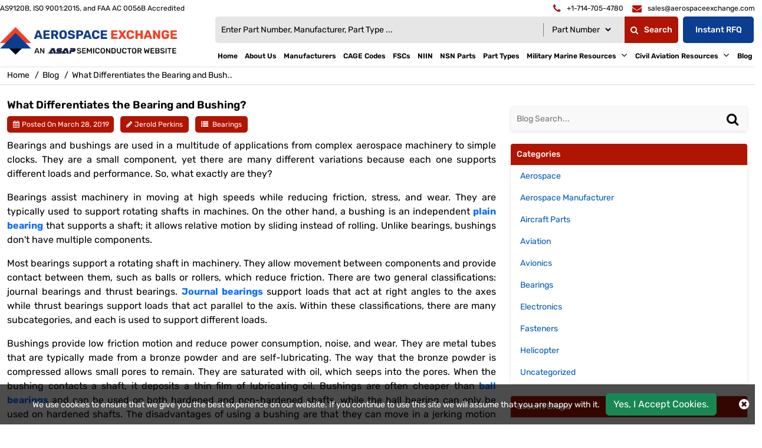

--- FILE ---
content_type: text/html; charset=utf-8
request_url: https://www.aerospaceexchange.com/blog/what-differentiates-the-bearing-and-bushing/
body_size: 17793
content:


<!DOCTYPE html>
<html lang="en-us">
<head>
    <meta charset="utf-8" />
    <meta name="viewport" content="width=device-width, initial-scale=1">
    
             <script>
             (function(w,d,s,l,i){w[l]=w[l]||[];w[l].push({'gtm.start':
             new Date().getTime(),event:'gtm.js'});var f=d.getElementsByTagName(s)[0],
             j=d.createElement(s),dl=l!='dataLayer'?'&l='+l:'';j.async=true;j.src=
             'https://www.googletagmanager.com/gtm.js?id='+i+dl;f.parentNode.insertBefore(j,f);
              })(window,document,'script','dataLayer','GTM-NHFK2FVJ');</script>
            
    <meta charset="utf-8" />
    <meta name="viewport" content="width=device-width, initial-scale=1" />
    <link rel="canonical" href="https://www.aerospaceexchange.com/blog/what-differentiates-the-bearing-and-bushing/" />
    <title>Bearings and bushings - Differences and Specifications</title>
    <meta name="description" content="Bearings and bushings are used in a multiple of applications from complex aerospace machinery to simple clocks. Check out the actual difference between" />

    <meta name="keywords" content="" />
    

    
    
    <link rel="apple-touch-icon" sizes="57x57" href="https://cdn.asapsemi.com/aerospaceexchange/blog/assets/images/favicon/apple-icon-57x57.png">
    <link rel="apple-touch-icon" sizes="60x60" href="https://cdn.asapsemi.com/aerospaceexchange/blog/assets/images/favicon/apple-icon-60x60.png">
    <link rel="apple-touch-icon" sizes="72x72" href="https://cdn.asapsemi.com/aerospaceexchange/blog/assets/images/favicon/apple-icon-72x72.png">
    <link rel="apple-touch-icon" sizes="76x76" href="https://cdn.asapsemi.com/aerospaceexchange/blog/assets/images/favicon/apple-icon-76x76.png">
    <link rel="apple-touch-icon" sizes="114x114" href="https://cdn.asapsemi.com/aerospaceexchange/blog/assets/images/favicon/apple-icon-114x114.png">
    <link rel="apple-touch-icon" sizes="120x120" href="https://cdn.asapsemi.com/aerospaceexchange/blog/assets/images/favicon/apple-icon-120x120.png">
    <link rel="apple-touch-icon" sizes="144x144" href="https://cdn.asapsemi.com/aerospaceexchange/blog/assets/images/favicon/apple-icon-144x144.png">
    <link rel="apple-touch-icon" sizes="152x152" href="https://cdn.asapsemi.com/aerospaceexchange/blog/assets/images/favicon/apple-icon-152x152.png">
    <link rel="apple-touch-icon" sizes="180x180" href="https://cdn.asapsemi.com/aerospaceexchange/blog/assets/images/favicon/apple-icon-180x180.png">
    <link rel="icon" type="image/png" sizes="192x192" href="https://cdn.asapsemi.com/aerospaceexchange/blog/assets/images/favicon/android-icon-192x192.png">
    <link rel="icon" type="image/png" sizes="32x32" href="https://cdn.asapsemi.com/aerospaceexchange/blog/assets/images/favicon/favicon-32x32.png">
    <link rel="icon" type="image/png" sizes="96x96" href="https://cdn.asapsemi.com/aerospaceexchange/blog/assets/images/favicon/favicon-96x96.png">
    <link rel="icon" type="image/png" sizes="16x16" href="https://cdn.asapsemi.com/aerospaceexchange/blog/assets/images/favicon/favicon-16x16.png">
    <link rel="manifest" href="https://cdn.asapsemi.com/aerospaceexchange/blog/assets/images/favicon/manifest.json">
    <meta name="msapplication-TileColor" content="#ffffff">
    <meta name="msapplication-TileImage" content="/ms-icon-144x144.png">
    <meta name="theme-color" content="#ffffff">
    <link href="https://cdn.asapsemi.com/aerospaceexchange/blog/assets/bootstrap-5.2.2/css/bootstrap.min.css" rel="preload stylesheet" as="style" defer>
    <link rel="preload" href="https://cdn.asapsemi.com/aerospaceexchange/blog/assets/font-awesome-4.7.0/fonts/fontawesome-webfont.woff2" as="font" type="font/woff2" crossorigin="">
    <link href="https://cdn.asapsemi.com/aerospaceexchange/blog/assets/font-awesome-4.7.0/css/font-awesome.min.css" rel="preload stylesheet" as="style" deferasp-append-version="true">
    <link rel="preload" href="https://cdn.asapsemi.com/aerospaceexchange/blog/assets/font/Rubik/Rubik-Bold.woff2" as="font" type="font/woff2" crossorigin>
    <link rel="preload" href="https://cdn.asapsemi.com/aerospaceexchange/blog/assets/font/Rubik/Rubik-Medium.woff2" as="font" type="font/woff2" crossorigin>
    <link rel="preload" href="https://cdn.asapsemi.com/aerospaceexchange/blog/assets/font/Rubik/Rubik-Regular.woff2" as="font" type="font/woff2" crossorigin>
    <link rel="preload" href="https://cdn.asapsemi.com/aerospaceexchange/blog/assets/font/Rubik/Rubik-SemiBold.woff2" as="font" type="font/woff2" crossorigin>
    <link rel="preload" href="https://cdn.asapsemi.com/aerospaceexchange/blog/assets/font/Rubik/stylesheet.css" as="style" onload="this.rel='stylesheet'">
    <link rel="preload stylesheet" href="https://cdn.asapsemi.com/aerospaceexchange/blog/css/asap_inner.css" defer>

    <script src="https://cdn.asapsemi.com/aerospaceexchange/blog/js/jquery-3.6.1.min.js"></script>
    <script src="https://cdn.asapsemi.com/aerospaceexchange/blog/js/asap.js"></script>
    <script>
        // if ('serviceWorker' in navigator) {
        //     navigator.serviceWorker
        //         .register('/service-worker.js')
        //         .then(function () { console.log('Service Worker Registered'); });
        // }
    </script>
    <link rel="canonical" href="https://www.aerospaceexchange.com/blog/what-differentiates-the-bearing-and-bushing/" />
    <link rel="alternate" href="https://www.aerospaceexchange.com/blog/what-differentiates-the-bearing-and-bushing/" hreflang="en-us" />
    
        <script>
 
document.addEventListener('DOMContentLoaded', function() {
   function loadGTM() {
     
      var gtmScript = document.createElement('script');       gtmScript.src = 'https://www.googletagmanager.com/gtag/js?id=G-6GHZ1BQGS4';
     
     
      gtmScript.async = true;          
      document.head.appendChild(gtmScript);    
     
      document.removeEventListener('scroll', loadGTM); }    
     
      document.addEventListener('scroll', loadGTM);

   window.dataLayer = window.dataLayer || [];
  function gtag(){dataLayer.push(arguments);}
  gtag('js', new Date());

  gtag('config', 'G-6GHZ1BQGS4');

   
   });
          
      </script>
    

</head>

<body class="home_page custom_header">
    
             <noscript>
             <iframe src="https://www.googletagmanager.com/ns.html?id=GTM-NHFK2FVJ"
             height="0" width="0" style="display:none;visibility:hidden"></iframe>
             </noscript>
            

    <div class="bg-light"></div>
    <div class="bg-light2"></div>
    <!-- Header Start -->
    <header>
        <div class="header">
            
<!-- Header Start -->


<div class="top_links">
    <div class="d-md-flex">
        <span class="text1">
            AS9120B, ISO 9001:2015, and FAA AC 0056B Accredited
        </span>
        <div class="fix-navbar ms-auto">
            <div class="cta d-md-flex ms-auto ctafx">
                <a class="d-md-flex" href="tel:&#x2B;1-714-705-4780" aria-label="telephone">
                    <i class="fa fa-phone text-red my-auto"></i>
                    <span>&#x2B;1-714-705-4780</span>
                </a>
                <a class="d-md-flex" href="mailto:sales@aerospaceexchange.com" aria-label="email">
                    <i class="fa fa-envelope text-red my-auto"></i>
                    <span>sales@aerospaceexchange.com</span>
                </a>
            </div>
        </div>
    </div>
</div>

<a aria-label="menu_bar" class="menu_bar" href="#." onclick="return false">
    <i class="fa fa-bars" aria-hidden="true"></i>
</a>
<a aria-label="search_bar" class="search_bar" href="#." onclick="return false">
    <i class="fa fa-search" aria-hidden="true"></i>
</a>
<div class="">
    <div class="row ">
        <div class="col-lg-3 my-auto">
            <a class="logo" href="https://www.aerospaceexchange.com/">
                <img alt="Aerospace Exchange" src="https://cdn.asapsemi.com/aerospaceexchange/blog/assets/images/logo.webp" height="65" width="393" class="images-fluid">
            </a>
        </div>
        <div class="col-lg-9 my-auto">
            <div class="head_label d-md-flex justify-content-end">
                <div class="cta dnone-1284  ms-auto ctafx">
                    <div class="d-flex">
                        <a aria-label="telephone-icon" class="d-md-flex" href="tel:&#x2B;1-714-705-4780">
                            <i class="fa fa-phone text-red my-auto"></i>
                        </a>
                        <a aria-label="mail-icon" class="d-md-flex" href="mailto:sales@aerospaceexchange.com">
                            <i class="fa fa-envelope text-red my-auto"></i>
                        </a>
                    </div>
                </div>

                <div class=" searchBoxD">
                    <a aria-label="QUICK QUOTE HERE" class="inrfq  dflexSm pulse" href="/straightrfq/">
                        QUICK QUOTE HERE
                    </a>
                </div>
            </div>
            <nav class="nav_holder flex-column">
                <form class="search_form openform">
                    <div class="search-block">
                        <div class="fixf">
                            <input class="input_effect" placeholder="Enter Part Number, Manufacturer, Part Type ..."
                                   type="text" name="Keyword" id="Keyword" required="required" maxlength="100">
                            <div id="myDropdown" class="dropdown-content">
                            </div>
                            <div class="select_holder">
                                <select id="searchtype" aria-label="Part Number">
                                    <option value="PartNo">Part Number</option>
                                    <option value="Mfg">Manufacturer</option>
                                    <option value="PartType">Part Type</option>
                                    <option value="NSN">NSN</option>
                                    <option value="NIIN">NIIN</option>
                                    <option value="CageCode">CAGE Code</option>
                                </select>
                            </div>
                            <button aria-label="fa-search" class="submit_btn custom_btn pulse" type="submit" id="btnSearch" onclick="return SearchSubmit(this)">
                                <i class="fa fa-search" aria-hidden="true">
                                </i>Search
                            </button>
                        </div>
                        <a aria-label="Get an Instant Quote" class="inrfq pulse ms-2" href="/straightrfq/">Instant RFQ</a>
                    </div>
                </form>
                <ul class="main_nav">

                    <li><a href="/" id="link_Home">Home</a></li>
                    <li><a href='/about-us/' id="link_about-us">About Us</a></li>
                    <li><a href='/manufacturers/' id="link_manufacturers">Manufacturers</a></li>
                    <li><a href='/cage-code/' id="link_cage-code">CAGE Codes</a></li>
                    <li><a href='/fscs/' id="link_fscs">FSCs</a></li>
                    <li><a href='/niin-parts/' id="link_niin-parts">NIIN</a></li>
                    <li><a href='/nsn-parts/' id="link_nsn-parts">NSN Parts</a></li>
                    <li><a href='/part-types/' id="link_part-types">Part Types</a></li>
            <li>
                    <a href='/' onclick='return false'>
                        Military Marine Resources
                       
                    </a>
                <i class="fa fa-angle-down"></i>

                <span></span>
                <ul class="clearfix">
                            <li><a href='/types-of-ships/'>Types Of Ships </a></li>
                            <li><a href='/fixed-wing-aircraft/'>Fixed Wing Aircraft </a></li>
                            <li><a href='/rotary-wing-aircraft/'>Rotary Wing Aircraft </a></li>
                </ul>
            </li>
            <li>
                    <a href='/' onclick='return false'>
                        Civil Aviation Resources
                       
                    </a>
                <i class="fa fa-angle-down"></i>

                <span></span>
                <ul class="clearfix">
                            <li><a href='/aircraft-hydraulic-fittings/'>Aircraft Hydraulic Fittings </a></li>
                            <li class="d-flex align-items-center">
                                <a href='/' onclick='return false'>Air Charter</a>

                                <i class="fa fa-angle-down me-2"></i>
                                <ul class="clearfix submenu">
                                            <li><a href="/charter-broker/">Charter Broker</a></li>
                                            <li><a href="/airport-details/">Airport Information</a></li>
                                            <li><a href="/aircraft-operator/">Aircraft Operator</a></li>
                                </ul>
                            </li>
                            <li><a href='/aircraft-engine-mounts/'>Aircraft Engine Mounts </a></li>
                            <li><a href='/fixed-base-operators/'>Fixed Base Operators </a></li>
                            <li><a href='/ata-chapter/'>ATA Chapters </a></li>
                </ul>
            </li>
                    <li><a href='/blog/' id="link_blog">Blog</a></li>
</ul>
            </nav>
        </div>
    </div>
</div>
<script>

    var specialCharacters = "/`+-~!@#$%&^*_|=?;:,.'(){}[]<>\"";

    $("#Keyword").keyup(function () {
        var serchtxt = $(this).val();
        for (var i = 0; i < serchtxt.length; i++) {
            if (specialCharacters.indexOf(serchtxt[0]) >= 0) {
                serchtxt = serchtxt.substring(1);
            }
        }
        $(this).val(serchtxt);
    });

    function SearchSubmit(e) {

        var r = $("#Keyword").val().trim(),

            a = "";

        if ("" != r) {
            if (r.toLowerCase().indexOf("<script>") > -1 || r.toLowerCase().indexOf("<\/script>") > -1) {
                alert("Please enter valid search keyword.");
                return false;
            }

            var t = $("#searchtype").val();
            if ("Mfg" == t) r.length > 100 && ($("#Keyword").val(""), alert("Search query must not contain more than 50 characters."), $("#Keyword").focus()), (a = "/mfg-search?searchby=mfg&searchkey=" + r);
            else if ("PartType" == t) r.length > 50 && ($("#Keyword").val(""), alert("Search query must not contain more than 50 characters."), $("#Keyword").focus()), (a = "/parttype-search?searchby=parttype&searchkey=" + r);
            else if ("PartNo" == t) r.length > 100 && ($("#Keyword").val(""), alert("Search query must not contain more than 50 characters."), $("#Keyword").focus()), (a = "/partno-search?searchby=partno&searchkey=" + encodeURIComponent(r));
            else if ("NSN" == t) {
                if (!validNSN(r))
                    return alert("Please enter valid NSN."), $("#Keyword").focus(), !1; a = "/nsnno-search?searchby=nsnno&searchkey=" + r;
            }
            else if ("NIIN" == t) {
                if (!validNIIN(r)) return alert("Please enter valid NIIN."),
                    $("#Keyword").focus(), !1; a = "/niinno-search?searchby=niinno&searchkey=" + r;
            }
            else "CageCode" == t && (r.length > 50 && ($("#Keyword").val(""), alert("Search query must not contain more than 50 characters."), $("#Keyword").focus()), a = "/cagecodeno-search?searchby=cagecodeno&searchkey=" + r);
            return (window.location = a), !1;

        }
        alert("Please enter search keyword."), $("#Keyword").focus();

    }
    $("#Keyword").keydown(function (e) {

        13 == e.keyCode && SearchSubmit(e);
    });

    function validNSN(e) {
        for (i = 0; i < e.length; i++) {
            var r = e.charAt(i); if (-1 == "0123456789-".indexOf(r)) return !1;

            if (e.replace(/[^0-9]/g, "").length > 13) return !1
        }
        return !0
    }

    function validNIIN(g) {
        for (i = 0; i < g.length; i++) {
            var r = g.charAt(i); if (-1 == "0123456789-".indexOf(r)) return !1;

            if (g.replace(/[^0-9]/g, "").length > 13) return !1
        }
        return !0
    }

</script>
<script>
    $("#myDropdown").on('click', 'li', function () {
        document.getElementById('Keyword').value = $(this).text();
        $("#myDropdown").removeClass('show');
        $("#myDropdown").remove();
    });
</script>




        </div>
    </header>

    <div class="breadcrumb">
        <div class="container-fluid">
                    <div class="breadcrumb_links d-flex">
                        <a href="/" aria-label="home-icon">Home&nbsp;</a><span>
                            &nbsp;&nbsp;/&nbsp;&nbsp;
                        </span>
                                    <a href="https://www.aerospaceexchange.com/blog/">Blog</a>
                                    <span>&nbsp;&nbsp;   /&nbsp;&nbsp;</span>
What Differentiates the Bearing and Bush..                    </div>
<script type="application/ld+json">{"@context": "http://schema.org","@type": "BreadcrumbList","itemListElement": [{"@type": "ListItem","position": 1,"item": {"@id": "https://www.aerospaceexchange.com/","name": "Home"}},{"@type": "ListItem","position": 2,"item": {"@id": "https://www.aerospaceexchange.com/blog/","name": "Blog"}},{"@type": "ListItem","position": 3,"item": {"@id": "https://www.aerospaceexchange.com/blog/what-differentiates-the-bearing-and-bushing/","name": "What Differentiates the Bearing and Bushing?"}}]}</script>        </div>
    </div>
    <div class="part-types-section section-padding">
        <div class="container-fluid">
            <div class="row">
                <div class="col-lg-8">
                    
<div class="listed-parts mb-3 blog-search d-lg-none d-block">
    <div class="list-head inh">
        <form class="search_long">
            <input type="text" name="innerBlogSearch" id="innerBlogSearch" placeholder="Blog Search... ">

            <i id="innersearch_icon" class="fa fa-search"></i>
        </form>
    </div>
</div>
<div class="clsblogdetails">
    <h1 class="pageTitle-inner mt-2">What Differentiates the Bearing and Bushing?</h1>
    <div class="row filter-row">
        <div class="col text-capitalize">           
                <span class="pe-2">
                    <i class="fa fa-calendar pe-1" aria-hidden="true"></i>Posted on   March 28, 2019
                </span>
                <span>
                    <i class="fa fa-pencil capitalize pe-1" aria-hidden="true"></i>Jerold Perkins
                </span>
                <span>
                    <i class="fa fa-list capitalize pe-1" aria-hidden="true"></i>
                    <a href="/blog/category/bearings/">
                        Bearings
                    </a>
                </span>           
        </div>
    </div>
    <p bis_size="{&quot;x&quot;:8,&quot;y&quot;:12,&quot;w&quot;:817,&quot;h&quot;:28,&quot;abs_x&quot;:493,&quot;abs_y&quot;:551}" style="text-align: justify;">
	Bearings and bushings are used in a multitude of applications from complex aerospace machinery to simple clocks. They are a small component, yet there are many different variations because each one supports different loads and performance. So, what exactly are they?</p>
<p bis_size="{&quot;x&quot;:8,&quot;y&quot;:52,&quot;w&quot;:817,&quot;h&quot;:42,&quot;abs_x&quot;:493,&quot;abs_y&quot;:591}" style="text-align: justify;">
	Bearings assist machinery in moving at high speeds while reducing friction, stress, and wear. They are typically used to support rotating shafts in machines. On the other hand, a bushing is an independent <a bis_size="{&quot;x&quot;:323,&quot;y&quot;:66,&quot;w&quot;:74,&quot;h&quot;:14,&quot;abs_x&quot;:808,&quot;abs_y&quot;:605}" href="https://www.aerospaceexchange.com/part-types/plain-bearing/"><strong bis_size="{&quot;x&quot;:323,&quot;y&quot;:66,&quot;w&quot;:74,&quot;h&quot;:14,&quot;abs_x&quot;:808,&quot;abs_y&quot;:605}">plain bearing</strong></a> that supports a shaft; it allows relative motion by sliding instead of rolling. Unlike bearings, bushings don&#39;t have multiple components.</p>
<p bis_size="{&quot;x&quot;:8,&quot;y&quot;:106,&quot;w&quot;:817,&quot;h&quot;:56,&quot;abs_x&quot;:493,&quot;abs_y&quot;:645}" style="text-align: justify;">
	Most bearings support a rotating shaft in machinery. They allow movement between components and provide contact between them, such as balls or rollers, which reduce friction. There are two general classifications: journal bearings and thrust bearings. <a bis_size="{&quot;x&quot;:567,&quot;y&quot;:120,&quot;w&quot;:97,&quot;h&quot;:14,&quot;abs_x&quot;:1052,&quot;abs_y&quot;:659}" href="https://www.aerospaceexchange.com/part-types/journal-bearing/"><strong bis_size="{&quot;x&quot;:567,&quot;y&quot;:120,&quot;w&quot;:97,&quot;h&quot;:14,&quot;abs_x&quot;:1052,&quot;abs_y&quot;:659}">Journal bearings</strong></a> support loads that act at right angles to the axes while thrust bearings support loads that act parallel to the axis. Within these classifications, there are many subcategories, and each is used to support different loads.</p>
<p bis_size="{&quot;x&quot;:8,&quot;y&quot;:174,&quot;w&quot;:817,&quot;h&quot;:70,&quot;abs_x&quot;:493,&quot;abs_y&quot;:713}" style="text-align: justify;">
	Bushings provide low friction motion and reduce power consumption, noise, and wear. They are metal tubes that are typically made from a bronze powder and are self-lubricating. The way that the bronze powder is compressed allows small pores to remain. They are saturated with oil, which seeps into the pores. When the bushing contacts a shaft, it deposits a thin film of lubricating oil. Bushings are often cheaper than <a bis_size="{&quot;x&quot;:615,&quot;y&quot;:202,&quot;w&quot;:74,&quot;h&quot;:14,&quot;abs_x&quot;:1100,&quot;abs_y&quot;:741}" href="https://www.asapaerospacehub.com/blog/ball-bearing-an-overview/" rel="nofollow"><strong bis_size="{&quot;x&quot;:615,&quot;y&quot;:202,&quot;w&quot;:74,&quot;h&quot;:14,&quot;abs_x&quot;:1100,&quot;abs_y&quot;:741}">ball bearings</strong></a> and can be used on both hardened and non-hardened shafts, while the ball bearing can only be used on hardened shafts. The disadvantages of using a bushing are that they can move in a jerking motion and they may not fit properly, leading to faster wear and tear of the machinery.</p>

</div>

<div class="row clsblogdetails">
    <div class="col">

        <p>
            <a aria-label="facebook_img" href="https://www.facebook.com/sharer.php?u=https://www.aerospaceexchange.com/blog/what-differentiates-the-bearing-and-bushing/" target="_blank"><img alt="facebook" src="https://cdn.asapsemi.com/aerospaceexchange/web/assets/images/fb.png" height="31" width="31" /></a>
            <a aria-label="tweeter_img" href="http://twitter.com/share?url=https://www.aerospaceexchange.com/blog/what-differentiates-the-bearing-and-bushing/&amp;amp;text=What Differentiates the Bearing and Bushing?" target="_blank"><img alt="tweeter" src="https://cdn.asapsemi.com/aerospaceexchange/web/assets/images/tw.png" height="31" width="31" /></a>
            <a aria-label="linked-in-img" href="http://www.linkedin.com/shareArticle?mini=true&amp;url=https://www.aerospaceexchange.com/blog/what-differentiates-the-bearing-and-bushing/" target="_blank"><img alt="linked-in" src="https://cdn.asapsemi.com/aerospaceexchange/web/assets/images/ln.png" height="32" width="32" /></a>
        </p>
    </div>
</div>

<div class="noRecord"><span></span></div>
<div class="content-section-innner">
    <div class="blog-table">
        <div class="card card-default">
        </div>
    </div>
</div>

<div id="relBlog">
        <h2 style="font-size: 22px;" class="page-header mt-2">Related Blogs</h2>
            <div class="media">
                <div class="media-body">
                    <div class="row">
                        <div class="col-md-9">
                            <h2 class="media-heading">
                                <a class="pull-left" href="/blog/what-are-beveled-washers/">What Are Beveled Washers?</a>
                            </h2>
                        </div>
                        <div class="col-md-3">
                            <small class="pull-right">February 24, 2022</small>
                        </div>
                    </div>
                </div>
            </div>
            <div class="media">
                <div class="media-body">
                    <div class="row">
                        <div class="col-md-9">
                            <h2 class="media-heading">
                                <a class="pull-left" href="/blog/different-types-of-industrial-rollers/">Different Types of Industrial Rollers</a>
                            </h2>
                        </div>
                        <div class="col-md-3">
                            <small class="pull-right">October 25, 2021</small>
                        </div>
                    </div>
                </div>
            </div>
            <div class="media">
                <div class="media-body">
                    <div class="row">
                        <div class="col-md-9">
                            <h2 class="media-heading">
                                <a class="pull-left" href="/blog/all-about-jewel-bearings/">All About Jewel Bearings</a>
                            </h2>
                        </div>
                        <div class="col-md-3">
                            <small class="pull-right">May 25, 2021</small>
                        </div>
                    </div>
                </div>
            </div>
</div>
<script type="application/ld+json">
    
    {
      "@context":"https://schema.org",
      "@type":"BlogPosting",
      "mainEntityOfPage": {
        "@type":"WebPage",
        "@id":"https://www.aerospaceexchange.com/blog/what-differentiates-the-bearing-and-bushing/"
      },
      "headline": "What Differentiates the Bearing and Bushing?",
      "description": "Bearings and bushings are used in a multiple of applications from complex aerospace machinery to simple clocks. Check out the actual difference between them at Aerospace Exchange.",
      "image": "",
      "author": {
      "@type":"Organization",
      "name":"aerospaceexchange",
      "url":"https://www.aerospaceexchange.com/"
      },
      "publisher": {
        "@type":"Organization",
        "name": "aerospaceexchange",
        "logo": {
        "@type": "ImageObject",
        "url":"https://www.aerospaceexchange.com/assets/images/logo.png"
        }
      }
    },
</script>




                </div>
                <div class="col-lg-4">
                    <div class="listed-parts mb-3 blog-search d-none d-lg-block">
                        <div class="list-head inh">
                            <form class="search_long">
                                <input type="text" class="homeBlogSearch" name="" id="homeBlogSearch" placeholder="Blog Search... ">

                                <i id="homesearch_icon" class="fa fa-search"></i>

                            </form>
                        </div>
                    </div>
                    <script src="https://cdn.asapsemi.com/aerospaceexchange/blog/js/jquery.unobtrusive-ajax.js"></script>
                    <script>
                        function onBegin() {
                            var a = $("#hfCaptcha").val();
                            $('.btn-warning').html('<i class="fa fa-spinner fa-spin" aria-hidden="true"></i>');
                            var emailVal = $('#custEmail').val();
                            if ($.trim(emailVal) == '' || emailVal == null) {
                                showMessage('error', '<a href="#" class="close" data-dismiss="alert" aria-label="close" title="close">×</a>Please enter email address.', 3000);
                                $('#custEmail').focus();
                                $('.btn-warning').html('Subscribe Now!');
                                return false;
                            }
                            if ($("#rfvCaptcha").hide(), "" == $("#hfCaptcha").val() && $("#rfvCaptcha").show()) {
                                $('#dvCaptcha').focus();
                                $('.btn-warning').html('Subscribe Now!');
                                return !1;
                            }
                            return true;
                        }
                        function onComplete(data) {
                            debugger;
                            if (data.responseJSON == 'invalidemail') {
                                showMessage('error', '<a href="#" class="close" data-dismiss="alert" aria-label="close" title="close">×</a>Please Enter Valid Email!!', 7000);
                            }
                            else {
                                if (data.responseText == '0') {
                                    showMessage('info', '<a href="#" class="close" data-dismiss="alert" aria-label="close" title="close">×</a>You have already been subscribed!!', 3000);
                                }
                                else if (data.responseText == '-1') {
                                    showMessage('error', '<a href="#" class="close" data-dismiss="alert" aria-label="close" title="close">×</a>Something went wrong!!', 3000);
                                }

                                else {
                                    showMessage('success', '<a href="#" class="close" data-dismiss="alert" aria-label="close" title="close">×</a>You have successfully subscribed!!', 3000);
                                }
                            }
                            $('.btn-warning').html('Subscribe Now!');

                        }

                        var showMessage = function (type, msg, time) {
                            $('#ajaxresult').append('<div id="dvMsgbox"></div>');
                            if (type == 'success') {
                                $('#dvMsgbox').removeClass('alert-info').removeClass('alert-danger');
                                $('#dvMsgbox').addClass('alert alert-success alert-dismissible text-center');
                                $('#dvMsgbox').html(msg);
                            }
                            if (type == 'info') {
                                $('#dvMsgbox').removeClass('alert-success').removeClass('alert-danger');
                                $('#dvMsgbox').addClass('alert alert-info alert-dismissible text-center');
                                $('#dvMsgbox').html(msg);
                            }
                            if (type == 'error') {
                                $('#dvMsgbox').removeClass('alert-success').removeClass('alert-info');
                                $('#dvMsgbox').addClass('alert alert-danger alert-dismissible text-center');
                                $('#dvMsgbox').html(msg);
                            }
                            $("#dvMsgbox").fadeTo(time, 500).slideUp(500, function () {
                                $(this).hide();
                            });
                        }
                    </script>

                    <script language="javascript" type="text/javascript">

                        $('.search_long #homeBlogSearch').bind("keyup", function () {
                            var blog = $.trim($('#homeBlogSearch').val());
                            if (blog == '' || blog == ' ') {
                                window.location.reload(true);
                            }
                        });
                        $('.search_long #innerBlogSearch').bind("keyup", function () {
                            var blog = $.trim($('#innerBlogSearch').val());
                            if (blog == '' || blog == ' ') {
                                window.location.reload(true);
                            }
                        });

                        $('#homesearch_icon').click(function () {


                            var blog = $.trim($('#homeBlogSearch').val());
                            if (blog == '' || blog == ' ') {
                                window.location.reload(true);
                                $(".clsblogdetails").show();
                                $(".blog-default").hide();
                                $(".blog-table").empty();
                                $(".blog-pagination").hide();
                                $('.noRecord span').text('');

                                return false;
                            }
                            else {

                                if (blog.includes("/")) {
                                    $(".clsblogdetails").show();
                                    $(".blog-default").hide();
                                    $(".blog-table").empty();
                                    $(".blog-pagination").hide();
                                    $('.noRecord span').text('No Record(s) found.');
                                    return false;
                                }
                                else {

                                    $(".blog-table").show();
                                    $(".blog-default").hide();
                                    $(".clsblogdetails").hide();
                                    $("#iconClose").show();
                                    $(".blog-pagination").show();
                                    fnSearchblog(blog);
                                    return false;
                                }
                            }
                        });
                        $('#innersearch_icon').click(function () {
                            var blog = $.trim($('#innerBlogSearch').val());
                            if (blog == '' || blog == ' ') {
                                window.location.reload(true);
                                $(".clsblogdetails").show();
                                $(".blog-default").hide();
                                $(".blog-table").empty();
                                $(".blog-pagination").hide();
                                $('.noRecord span').text('');

                                return false;
                            }
                            else {

                                if (blog.includes("/")) {
                                    $(".clsblogdetails").show();
                                    $(".blog-default").hide();
                                    $(".blog-table").empty();
                                    $(".blog-pagination").hide();
                                    $('.noRecord span').text('No Record(s) found.');
                                    return false;
                                }
                                else {

                                    $(".blog-table").show();
                                    $(".blog-default").hide();
                                    $(".clsblogdetails").hide();
                                    $("#iconClose").show();
                                    $(".blog-pagination").show();
                                    fnSearchblog(blog);
                                    return false;
                                }
                            }
                        });

                        $("#homeBlogSearch").keydown(function (e) {



                            if (13 == e.keyCode) {

                                var blog = $.trim($('#homeBlogSearch').val());
                                if (blog == '' || blog == ' ') {
                                    window.location.reload(true);
                                    $(".clsblogdetails").show();
                                    $(".blog-default").hide();
                                    $(".blog-table").empty();
                                    $(".blog-pagination").hide();
                                    $('.noRecord span').text('');
                                    return false;
                                }
                                else {

                                    if (blog.includes("/")) {
                                        $(".clsblogdetails").show();
                                        $(".blog-default").hide();
                                        $(".blog-table").empty();
                                        $(".blog-pagination").hide();
                                        $('.noRecord span').text('No Record(s) found.');
                                        return false;
                                    }
                                    else {

                                        $(".blog-table").show();
                                        $(".blog-default").hide();
                                        $(".clsblogdetails").hide();
                                        $("#iconClose").show();
                                        $(".blog-pagination").show();
                                        fnSearchblog(blog);
                                        return false;
                                    }
                                }
                            }
                        }
                        );


                        $("#innerBlogSearch").keydown(function (e) {
                            if (13 == e.keyCode) {
                                var blog = $.trim($('#innerBlogSearch').val());
                                if (blog == '' || blog == ' ') {
                                    window.location.reload(true);
                                    $(".clsblogdetails").show();
                                    $(".blog-default").hide();
                                    $(".blog-table").empty();
                                    $(".blog-pagination").hide();
                                    $('.noRecord span').text('');
                                    return false;
                                }
                                else {

                                    if (blog.includes("/")) {
                                        $(".clsblogdetails").show();
                                        $(".blog-default").hide();
                                        $(".blog-table").empty();
                                        $(".blog-pagination").hide();
                                        $('.noRecord span').text('No Record(s) found.');
                                        return false;
                                    }
                                    else {
                                        $(".blog-table").show();
                                        $(".blog-default").hide();
                                        $(".clsblogdetails").hide();
                                        $("#iconClose").show();
                                        $(".blog-pagination").show();
                                        fnSearchblog(blog);
                                        return false;
                                    }
                                }
                            }
                        }
                        );

                        $('.search_long button[name="close-btn"]').click(function () {
                            $('#innerBlogSearch').val("")
                            $('#homeBlogSearch').val("")
                            $(".blog-default").show();
                            $(".blog-table").empty();
                            $("#iconClose").hide();
                            return false;
                        });

                        function fnSearchblog(blog) {

                            $.ajax({
                                type: "GET",
                                dataType: "html",
                                url: "https://www.aerospaceexchange.com/blog/" + "blog-search/blog-" + blog,
                                success: function (result) {
                                    fnBindSearchTable(result, blog)
                                },
                                error: function (err) {
                                }
                            })
                        }
                        function fnBindSearchTable(result, blog) {
                            var tblHtml = $(result).find('.result');
                            $('.blog-table').empty();
                            if (tblHtml.length > 0) {
                                $('.blog-table').html(tblHtml);
                                $('.noRecord span').text('');
                                $(".blog-pagination").hide();
                            }
                            else {
                                $(".blog-pagination").hide();
                                $('.noRecord span').text('No Record(s) found.');
                            }
                        }


                    </script>
                    
<div class="listed-parts">
    <h3 class="list-head">Categories</h3>
    <ul class="list-group border-radius-0">
            <li class="list-group-item border-radius-0"><a href="/blog/category/aerospace/">Aerospace</a></li>
            <li class="list-group-item border-radius-0"><a href="/blog/category/aerospace-manufacturer/">Aerospace Manufacturer</a></li>
            <li class="list-group-item border-radius-0"><a href="/blog/category/aircraft-parts/">Aircraft Parts</a></li>
            <li class="list-group-item border-radius-0"><a href="/blog/category/aviation/">Aviation</a></li>
            <li class="list-group-item border-radius-0"><a href="/blog/category/avionics/">Avionics</a></li>
            <li class="list-group-item border-radius-0"><a href="/blog/category/bearings/">Bearings</a></li>
            <li class="list-group-item border-radius-0"><a href="/blog/category/electronics/">Electronics</a></li>
            <li class="list-group-item border-radius-0"><a href="/blog/category/fasteners/">Fasteners</a></li>
            <li class="list-group-item border-radius-0"><a href="/blog/category/helicopter/">Helicopter</a></li>
            <li class="list-group-item border-radius-0"><a href="/blog/category/uncategorized/">Uncategorized</a></li>

    </ul>
</div>
<div class="listed-parts">
    <h3 class="list-head">Recent Blogs</h3>
    <ul class="list-group border-radius-0">
            <li class="list-group-item border-radius-0"><a href="/blog/how-are-aircraft-access-doors-maintained/">How Are Aircraft Access Doors Maintained</a></li>
            <li class="list-group-item border-radius-0"><a href="/blog/piston-vs-turboprop-engines-performance-efficiency-and-cost-comparison/">Piston vs Turboprop Engines Performance Efficiency and Cost Comparison</a></li>
            <li class="list-group-item border-radius-0"><a href="/blog/exploring-the-types-and-functions-of-audio-jacks/">Exploring the Types and Functions of Audio Jacks</a></li>
            <li class="list-group-item border-radius-0"><a href="/blog/what-are-air-management-systems-in-aircraft/">What Are Air Management Systems in Aircraft?</a></li>
            <li class="list-group-item border-radius-0"><a href="/blog/common-electronic-instruments-needed-to-navigating-aircraft-with-precision/">Common Electronic Instruments Needed to Navigating Aircraft with Precision</a></li>
    </ul>
</div>


    <div class="listed-parts">
        <h3 class="list-head">Recent Twitter Posts</h3>
        <script async src="//platform.twitter.com/widgets.js" charset="utf-8"></script><a bis_size="{&quot;x&quot;:8,&quot;y&quot;:8,&quot;w&quot;:140,&quot;h&quot;:14,&quot;abs_x&quot;:493,&quot;abs_y&quot;:624}" class="twitter-timeline" data-height="500" data-width="500" href="https://twitter.com/aero_exchange">Tweets by aero_exchange</a> <script async src="//platform.twitter.com/widgets.js" charset="utf-8"></script>
    </div>


                </div>
            </div>
        </div>
    </div>

    <section class="certix">
    <div class="container-fluid content_section">
        <h4 class="sub_title_style text-center">
            <i class="sprite sprite-asap-small"></i>
            <span>Semiconductor’s Certifications and Memberships</span>
        </h4>
        <iframe class="certificate" title="ASAP Semiconductor Certification’s" 
                src="https://certificate.asapsemi.com/" frameborder="0" scrolling="no"></iframe>
    </div>
</section>


<footer>
<div class="map_over">
	<div class="container">
		<ul class="nchanddown" style="display: flex; justify-content: space-between; align-items: center;">
			<li>
				<div>
					<img alt="No Chins" height="77" loading="lazy" src="https://cdn.asapsemi.com/aerospaceexchange/web/assets/images/no-china.webp" width="80"></div>
				<div class="bg-bluex-txt">
					<span>The only independent distributor with a NO CHINA SOURCING Pledge</span></div>
			</li>
			<li>
				<div>
					<img alt="USA Flag" height="80" loading="lazy" src="https://cdn.asapsemi.com/aerospaceexchange/web/assets/images/usa-flag.webp" width="80"></div>
				<div class="bg-bluex-txt">
					<ul class="bg-bluex-ul ">
						<li>
							All Orders are Fulfilled in the U.S.A.</li>
						<li>
							All shipments must comply with U.S.A export laws.</li>
						<li>
							No exceptions.</li>
					</ul>
				</div>
			</li>
			<li>
				<div class="img_data_sec">
					<img alt="Fallen Heros Fund" height="80" loading="lazy" src="https://cdn.asapsemi.com/aerospaceexchange/web/assets/images/fhf.webp" width="80"></div>
				<div class="bg-bluex-txt">
					<p class="img_data_disc pt-0">
						&ldquo;We Proudly Support Intrepid Fallen Heroes Fund that serves United States Military Personal experiencing the Invisible Wounds of War : Traumatic Brain Injury (TBI) and Post Traumatic Stress (PTS). Please visit website (<a href="#.">www.fallenheroesfund.org</a>) and help in their valiant effort&rdquo;.</p>
				</div>
			</li>
		</ul>
	</div>
	<div class="container fixwidthx">
		<div class="row">
			<div bis_size="{&quot;x&quot;:7,&quot;y&quot;:221,&quot;w&quot;:966,&quot;h&quot;:146,&quot;abs_x&quot;:492,&quot;abs_y&quot;:530}" class="col-lg-3 col-md-6 col-sm-12 col-xs-12 mob-text-center">
				<span class="footer-title" style="color: #000000; text-align: left; font-size: 16px; margin-bottom: 4px; display: block; font-weight: 600;">Get In Touch </span> <span style="display: block; width: 40px;height: 2px;background-color: #000000;">&nbsp;</span>
				<address class="w-100" style="padding: 10px 0px; flex-direction: column;background-color: transparent; margin: 0px;">
					<div class="footer-detail col-lg-12 col-12">
						<p style="font-size: 16px; color: #000; padding: 0px 0px 10px 0px;text-align: left; margin: 0px;">
							<i class="fa fa-map-marker" style="font-size: 25px; vertical-align: middle; "></i> 1341 South Sunkist Street,<br>
							Anaheim CA 92806</p>
					</div>
					<div class="footer-detail col-lg-12 col-12">
						<p style="font-size: 16px; color: #000; padding: 0px 0px 10px 0px;text-align: left; margin: 0px;">
							<i class="fa fa-envelope" style="font-size: 25px; vertical-align: middle; "></i> <a href="mailto:sales@aerospaceexchange.com">sales@aerospaceexchange.com</a></p>
					</div>
					<div class="footer-detail col-lg-12 col-12 bigcall">
						<p style="font-size: 16px; color: #000; padding: 0px 0px 10px 0px;text-align: left; margin: 0px;">
							<i class="fa fa-phone" style="font-size: 25px; vertical-align: middle; "></i> <a class="fontBold" href="tel:+1-714-705-4780">+1 (714) 705-4780</a></p>
					</div>
				</address>
				<div class="downloadBrowExt d-flex">
					<div class="extention-text" style="background-color: #fff; border-radius: 10px;">
						<h4 style="font-size: 25px; color: #000; text-align: center;">
							How are we Doing?</h4>
						<p style="width: 100%; color: #000; font-size: 14px;">
							Customer satisfaction is our priority. Please take a moment to let us know how we are doing by answering just a few questions so we can improve our service and your experience.</p>
						<a class="btn custom_btn_secondary mt-sm-3  pulse" href="https://www.asapsemi.com/customersurvey.aspx" style="display: flex;
                        justify-content: center;
                        align-items: center;
                        column-gap: 10px;" target="_blank"><img alt="chat_svgrepo" height="42" src="https://cdn.asapsemi.com/aerospaceexchange/web/assets/images/chat-svgrepo-com.webp" width="43"> Take A Survey Now! </a></div>
				</div>
			</div>
			<div bis_size="{&quot;x&quot;:7,&quot;y&quot;:379,&quot;w&quot;:966,&quot;h&quot;:120,&quot;abs_x&quot;:492,&quot;abs_y&quot;:688}" class="col-lg-2 col-md-6 col-sm-12 col-xs-12 mob-text-center">
				<span class="footer-title" style="color: #000000; text-align: left; font-size: 16px; margin-bottom: 4px; display: block; font-weight: 600;">Company Information </span> <span style="display: block; width: 40px;height: 2px;background-color: #000000;">&nbsp;</span>
				<ul class="footer_nav" style="list-style-type: none; padding-inline-start: 0px; padding-top: 10px;">
					<li style="padding-top: 5px;
                    line-height: 1.7;
                    font-size: 18px; color: #000000;">
						<a href="https://www.aerospaceexchange.com/">Home</a></li>
					<li style="padding-top: 5px;
                    line-height: 1.7;
                    font-size: 18px; color: #000000;">
						<a href="/about-us/">About Us</a></li>
					<!--<li style="padding-top: 5px;
                            line-height: 1.7;
                            font-size: 18px; color: #000000;">
						<a href="/manufacturers/">Manufacturers</a></li> -->
					<li style="padding-top: 5px;
                        line-height: 1.7;
                        font-size: 18px; color: #000000;">
						<a href="/blog/">Blog</a></li>
					<li style="padding-top: 5px;
                    line-height: 1.7;
                    font-size: 18px; color: #000000;">
						<a href="/contact-us/">Contact Us</a></li>
					<li style="padding-top: 5px;
                    line-height: 1.7;
                    font-size: 18px; color: #000000;">
						<a href="/part-types/">Part Types</a></li>
					<li style="padding-top: 5px;
                        line-height: 1.7;
                        font-size: 18px; color: #000000;">
						<a href="/sitemap/">Sitemap</a></li>
					<li style="padding-top: 5px;
                        line-height: 1.7;
                        font-size: 18px; color: #000000;">
						<a aria-label="sitemap" href="/sitemap-index.xml"><i class="sprite sprite-xml"></i></a></li>
				</ul>
			</div>
			<div bis_size="{&quot;x&quot;:8,&quot;y&quot;:300,&quot;w&quot;:798,&quot;h&quot;:98,&quot;abs_x&quot;:489,&quot;abs_y&quot;:601}" class="col-lg-2 col-md-6 col-sm-12 col-xs-12">
				<span class="footer-title" style="color: #000000; text-align: left; font-size: 16px; margin-bottom: 4px; display: block; font-weight: 600;">Policies </span> <span style="display: block; width: 40px;height: 2px;background-color: #000000;">&nbsp;</span>
				<ul class="footer_nav" style="list-style-type: none; padding-inline-start: 0px; padding-top: 10px; padding-bottom: 15px;">
					<li style="padding-top: 5px;
                    line-height: 1.7;
                    font-size: 18px; color: #000000;">
						<a href="https://www.asapsemi.com/privacy-policy/" rel="nofollow">Privacy Policy</a></li>
					<li style="padding-top: 5px;
                            line-height: 1.7;
                            font-size: 18px; color: #000000;">
						<a href="/cookie-policy/">Cookie Policy</a></li>
					<li style="padding-top: 5px;line-height: 1.7;font-size: 18px; color: #000000;">
						<a href="https://www.asapsemi.com/pct" rel="nofollow">Combating Human Trafficking Policy</a></li>
					<li style="padding-top: 5px;line-height: 1.7;font-size: 18px; color: #000000;">
						<a href="https://www.asapsemi.com/asap-semiconductor-conflict-minerals-policy.pdf" rel="nofollow">Conflict Minerals Policy</a></li>
				</ul>
				<span class="footer-title" style="color: #000000; text-align: left; font-size: 16px; margin-bottom: 4px; display: block; font-weight: 600;">Terms &amp; Conditions </span> <span style="display: block; width: 40px;height: 2px;background-color: #000000;">&nbsp;</span>
				<ul class="footer_nav" style="list-style-type: none; padding-inline-start: 0px; padding-top: 10px;">
					<li style="padding-top: 5px;
                    line-height: 1.7;
                    font-size: 18px; color: #000000;">
						<a href="https://www.asapsemi.com/supplier-terms-and-conditions/" rel="nofollow">Supplier Terms and Conditions </a></li>
					<li style="padding-top: 5px;
                            line-height: 1.7;
                            font-size: 18px; color: #000000;">
						<a href="https://www.asapsemi.com/customer-terms-and-conditions/" rel="nofollow">Customer Terms and Conditions</a></li>
				</ul>
			</div>
			<div bis_size="{&quot;x&quot;:8,&quot;y&quot;:410,&quot;w&quot;:798,&quot;h&quot;:119,&quot;abs_x&quot;:489,&quot;abs_y&quot;:711}" class="col-lg-2 col-md-6 col-sm-12 col-xs-12">
				<span class="footer-title" style="color: #000000; text-align: left; font-size: 16px; margin-bottom: 4px; display: block; font-weight: 600;">Quick Links </span> <span style="display: block; width: 40px;height: 2px;background-color: #000000;">&nbsp;</span>
				<ul class="footer_nav" style="list-style-type: none; padding-inline-start: 0px; padding-top: 10px;">
					<li style="padding-top: 5px;
                    line-height: 1.7;
                    font-size: 18px; color: #000000;">
						<a href="https://www.asapsemi.com/far-and-dfar-flow-downs.pdf" rel="nofollow">FAR &amp; DFARS Flow Downs</a></li>
					<li style="padding-top: 5px;
                            line-height: 1.7;
                            font-size: 18px; color: #000000;">
						<a href="https://www.asapsemi.com/consignment-options/" rel="nofollow">Consignment Options</a></li>
				</ul>
			</div>
			<div bis_size="{&quot;x&quot;:8,&quot;y&quot;:410,&quot;w&quot;:798,&quot;h&quot;:119,&quot;abs_x&quot;:489,&quot;abs_y&quot;:711}" class="col-lg-3 col-md-6 col-sm-12 col-xs-12">
				<span class="footer-title" style="color: #000000; text-align: left; font-size: 16px; margin-bottom: 4px; display: block; font-weight: 600;">We Accept </span> <span style="display: block; width: 40px;height: 2px;background-color: #000000;">&nbsp;</span>
				<div class="col-lg-12" style="padding: 10px 0px 15px 0px; ">
					<div class="payment-app-row">
						<div class="payment-row">
							<span><img alt="Visa" height="41" src="https://cdn.asapsemi.com/aerospaceexchange/web/assets/images/visa.webp" width="70"> <img alt="Master Card" height="42" src="https://cdn.asapsemi.com/aerospaceexchange/web/assets/images/mastercard.webp" width="70"> <img alt="Discover" height="42" src="https://cdn.asapsemi.com/aerospaceexchange/web/assets/images/discover.webp" width="70"> <img alt="American Express" height="42" src="https://cdn.asapsemi.com/aerospaceexchange/web/assets/images/american-express.webp" width="70"> </span></div>
					</div>
				</div>
				<span class="footer-title" style="color: #000000; text-align: left; font-size: 16px; margin-bottom: 4px; display: block; font-weight: 600;">Follow Us</span> <span style="display: block; width: 40px;height: 2px;background-color: #000000;">&nbsp;</span>
				<div style="padding-top: 10px; padding-bottom: 15px;">
					<span><a href="https://www.instagram.com/asap_aerospace/"><img alt="Instagram" height="30" src="https://cdn.asapsemi.com/aerospaceexchange/web/assets/images/insta-icon.webp" width="30"></a> <a href="https://twitter.com/aero_exchange"><img alt="Twitter" height="30" src="https://cdn.asapsemi.com/aerospaceexchange/web/assets/images/cross-icon.webp" width="30"></a> <a href="https://www.pinterest.com/aerospaceexchan/"><img alt="Pinterest" height="30" src="https://cdn.asapsemi.com/aerospaceexchange/web/assets/images/pinterest-icon.webp" width="30"></a> <a href="https://www.youtube.com/channel/UCtGTbo7-erweGyp9rr_EwlQ"><img alt="YouTube" height="30" src="https://cdn.asapsemi.com/aerospaceexchange/web/assets/images/youtube-icon.webp" width="30"></a> <a href="/blog/"><img alt="Blog" height="30" src="https://cdn.asapsemi.com/aerospaceexchange/web/assets/images/bay-icon.webp" width="30"></a> </span></div>
				<a class="font-weight-600" href="https://www.asapsemi.com/web-tools.aspx" rel="nofollow" style="color: #000000; text-align: left; font-size: 16px; margin-bottom: 4px; display: block; font-weight: 600;">Download Browser Extension</a> <span style="display: block; width: 40px;height: 2px;background-color: #000000;">&nbsp;</span>
				<div class="app-row" style="padding: 10px 0px;">
					<a aria-label="Chrome Browser" href="https://chrome.google.com/webstore/detail/asap-semiconductor/concgmfclhggfpmnjgmmckhdgkhjhhka"><img alt="chrome" height="30" src="https://cdn.asapsemi.com/aerospaceexchange/web/assets/images/chrome-logo.webp" width="32"> </a> <a aria-label="Mozilla" href="https://addons.mozilla.org/en-US/firefox/addon/asap-semiconductor/"> <img alt="firefox" height="30" src="https://cdn.asapsemi.com/aerospaceexchange/web/assets/images/firefox-logo.webp" width="32"> </a> <a aria-label="Microsoft Edge" href="https://microsoftedge.microsoft.com/addons/detail/asap-semiconductor/bfgaogkjmgemjmbekhjkhakkoknebofo"> <img alt="internet_explo" height="30" src="https://cdn.asapsemi.com/aerospaceexchange/web/assets/images/internet-explorer.webp" width="30"> </a></div>
			</div>
		</div>
	</div>
	<div class="footer_line">
		<div class="container">
			<div class="row">
				<p class="pt-0">
					&quot;As an Independent Distributor, ASAP Semiconductor LLC, is not affiliated with the manufacturers of the products it sells except as expressly noted otherwise. Any and all trademark rights associated with the manufacturers names and products are owned by the respective manufacturers. LINKING, FRAMING, MIRRORING, SCRAPING OR DATA-MINING STRICTLY PROHIBITED &quot;</p>
				<p class="mb-md-4 text-center">
					Copyright &copy; 2026, All rights reserved to ASAP Semiconductor LLC.</p>
			</div>
		</div>
	</div>
</div>




</footer>
<style type="text/css">
body{
            position: relative;
        }
        .exit-lightbox {
            display: none;
            position: fixed;
            z-index: 99999;
            width: 100%;
            height: 100%;
            top: 0;
            left: 0;
            background:rgba(0,0,0,0.5) ;
        }

      .exit-box {
        position: absolute;
        top: 0;
        right: 0;
        transform: translate(0%,0%);
        background-color: #aeebe9;
        border-radius: 0px;
        padding: 20px 20px;
        color: #fff;
        max-width: 300px;
background: rgb(2,0,36);
background: -moz-linear-gradient(90deg, rgba(2,0,36,1) 0%, rgba(9,9,121,1) 35%, rgba(0,200,224,1) 100%);
background: -webkit-linear-gradient(90deg, rgba(2,0,36,1) 0%, rgba(9,9,121,1) 35%, rgba(0,200,224,1) 100%);
background: linear-gradient(90deg, rgba(2,0,36,1) 0%, rgba(9,9,121,1) 35%, rgba(0,200,224,1) 100%);
filter: progid:DXImageTransform.Microsoft.gradient(startColorstr="#020024",endColorstr="#00c8e0",GradientType=1);
    }
        
      .exit-box p  {
            font-size: 1.250em;
            line-height: 1.5;
            margin: 20px 0px;
            color: #fff;
        }


.exit-box .exit-close {
    position: absolute;
    right: 5px;
    top: 5px;
    margin: 0 0;
    width: 20px;
    height: 20px;
    color: #fff;
    font-size: 12px;
    font-weight: 400;
    text-align: center;
    border-radius: 50%;
    background-color: #5c5c5c;
    cursor: pointer;
    text-decoration: none;
    opacity: 1;
}      
.exit-box a {
        display: inline-block;
        color: #fff;
        background: #d22e31;
        padding: 8px 16px;
        text-decoration: none;
        text-transform: uppercase;
    transition:.3s all ease-in-out;
    }
.exit-box a:hover,.exit-box a:active,.exit-box a:focus{
        background: #a7383a;    
}</style>
<div class="exit-lightbox">
	<div class="exit-box">
		<button class="close exit-close" data-dismiss="modal" type="button">X</button><span style="color:#fff;font-size:30px;">Thank You for Your Visit.</span>
		<p>
			Don&rsquo;t forget That We offer 24/7 Service, Competitive Prices, and Fast Deliveries. We Hope You&#39;ll Make Us Your One-Stop Purchasing Solution!</p>
		<a href="/straightrfq/?utm_source=popup&amp;utm_medium=exit-intent&amp;utm_campaign=aerospaceexchange">Request for Quote</a></div>
</div>
<script type="text/javascript">
        $(document).ready(function(){
		var mouseX = 0;
		var mouseY = 0;		

		document.addEventListener("mousemove", function(e) {
			mouseX = e.clientX;
			mouseY = e.clientY;			
		});

		$(document).mouseleave(function () {
			if (mouseY < 100) {
				
				if(getCookie('lightbox')== null) 
				{
				 setCookie('lightbox','1');	
				 $('.exit-lightbox').slideDown();				 
				}						
			}
		});

        $('.exit-close').click(function() {
            $('.exit-lightbox').slideUp();
        });
		$('html:not(.exit-box)').click(function() {
       $('.exit-lightbox').slideUp('slow');
        });
            
       $(".exit-box").click(function(e) {
            e.stopPropagation();
       });
        });
		
			function setCookie(key, value) {
            var expires = new Date();
            expires.setTime(expires.getTime() + (24 * 60 * 60 * 1000));
            document.cookie = key + '=' + value + ';expires=' + expires.toUTCString() + ';path=/';
			
        }

        function getCookie(key) {
            var keyValue = document.cookie.match('(^|;) ?' + key + '=([^;]*)(;|$)');
            return keyValue ? keyValue[2] : null;
        }
    </script>
<div class="cookies_design">
	<p>
		We use cookies to ensure that we give you the best experience on our website. If you continue to use this site we will assume that you are happy with it.</p>
	<button class="btn btn-xs btn-success" id="btnAcceptance" type="button">Yes, I Accept Cookies.</button><a aria-label="close cookie icon" class="close_cookies" href="/" onclick="return false"><i class="fa fa-times-circle"></i></a></div>
<style type="text/css">
/* cookies_design use this css in mpstyle.css file */
.cookies_design {
padding: 15px;
font-size: 14px;
background: rgb(0 0 0 / 70%);
color: #ffffff;
display: flex;
justify-content: center;
align-items: center;
position: fixed;
bottom: 0;
left: 0;
width: 100%;
z-index: 99999;
}
.cookies_design p {
margin-bottom: 0;
}
.cookies_design .btn {
margin: 0 10px;
}
.cookies_design a {
color: #ffffff;
position: absolute;
top: 50%;
right: 10px;
transform: translateY(-50%);-moz-transform: translateY(-50%);-webkit-transform: translateY(-50%);-ms-transform: translateY(-50%);-o-transform: translateY(-50%);
font-size: 20px;
}
.cookies_design a:hover { 
color: #F87A02 !important;
}
/* End cookies_design */
@media(min-width:0px) and (max-width:480px) { 
 .cookies_design {
 flex-direction: column;
 }
}</style>
<script>

/*-- jQuery for cookies - mpjs.js --*/


$('.close_cookies').on('click', function(){
$('.cookies_design').css('display', 'none');
});
</script><script>
    $(document).ready(function () {
        $('.cookies_design').css('display', 'none');
        if (getCookieAccept('aerospaceexchange_acceptance') == null) {
              $('.cookies_design').removeAttr("style");
        }
        $("#btnAcceptance").click(function () {
            setCookieAccept('aerospaceexchange_acceptance', '1');
            $('.cookies_design').css('display', 'none');
        });
    });
    
    function setCookieAccept(key, value) {
        var expires = new Date();
        expires.setTime(expires.getTime() + (24 * 60 * 60 * 1000 * 365));
        document.cookie = key + '=' + value + ';expires=' + expires.toUTCString() + ';path=/';
    }

    function getCookieAccept(key) {
        var keyValue = document.cookie.match('(^|;) ?' + key + '=([^;]*)(;|$)');
        return keyValue ? keyValue[2] : null;
    }
</script>
<script>
    function resizeCopyrightIframe(obj) {
        var widthadj = 0;
        if ($(window).width() < 800) {
            widthadj = 20;
        }
        obj.style.height = obj.contentWindow.document.body.scrollHeight + widthadj + 'px';
    }
</script>

    <a href="#." class="btt pulse">
        <img src="https://cdn.asapsemi.com/aerospaceexchange/blog/assets/images/btt.webp" alt="bottom to top">
    </a>

    <script src="https://cdn.asapsemi.com/aerospaceexchange/blog/js/jquery-3.6.1.min.js"></script>
    <script async src="https://cdn.asapsemi.com/aerospaceexchange/blog/js/asap.js"></script>
    <script async src="https://cdn.asapsemi.com/aerospaceexchange/blog/assets/bootstrap-5.2.2/js/bootstrap.min.js"></script>
    <script src="https://cdn.asapsemi.com/aerospaceexchange/blog/js/jquery.validate.min.js"></script>
    <script src="https://certificate.asapsemi.com/isvalid.js"></script>
    <script src="https://cdn.asapsemi.com/aerospaceexchange/blog/js/iframeresizer.min.js"></script>


    <script type="text/javascript">
        function downloadJSAtOnload() {
            var element = document.createElement("script");
            element.src = "/js/jquery-3.6.1.min.js";
            document.body.appendChild(element);

            var element = document.createElement("script");
            document.body.appendChild(element);
        }
        if (window.addEventListener)
            window.addEventListener("load", downloadJSAtOnload, false);
        else if (window.attachEvent)
            window.attachEvent("onload", downloadJSAtOnload);
        else window.onload = downloadJSAtOnload;
    </script>

    <script>
        function init() {
            var imgDefer = document.getElementsByTagName('img');
            for (var i = 0; i < imgDefer.length; i++) {
                if (imgDefer[i].getAttribute('data')) {
                    imgDefer[i].setAttribute('src', imgDefer[i].getAttribute('data'));
                }
            }
        }
        window.onload = init;
    </script>

    <script src="https://cdn.asapsemi.com/aerospaceexchange/blog/js/iframeresizer.min.js"></script>
    <script>
            document.addEventListener("DOMContentLoaded", function () {
            const images = document.querySelectorAll("img");

            images.forEach(img => {
                if (!img.hasAttribute("alt") || img.getAttribute("alt").trim() === "") {
                    const src = img.getAttribute("src");
                    const filename = src.substring(src.lastIndexOf("/") + 1, src.lastIndexOf("."));
                    const altText = filename.replace(/-/g, " ").replace(/\b\w/g, c => c.toUpperCase());
                    img.setAttribute("alt", altText);
                }
            });
        });
    </script>
</body>

</html>


--- FILE ---
content_type: text/css
request_url: https://cdn.asapsemi.com/aerospaceexchange/blog/assets/font/Rubik/stylesheet.css
body_size: 23
content:
@font-face {
    font-family: 'Rubik';
    src: url('Rubik-Regular.woff2') format('woff2'),
        url('Rubik-Regular.woff') format('woff');
    font-weight: normal;
    font-style: normal;
    font-display: swap;
}

@font-face {
    font-family: 'Rubik';
    src: url('Rubik-Medium.woff2') format('woff2'),
        url('Rubik-Medium.woff') format('woff');
    font-weight: 500;
    font-style: normal;
    font-display: swap;
}

@font-face {
    font-family: 'Rubik';
    src: url('Rubik-SemiBold.woff2') format('woff2'),
        url('Rubik-SemiBold.woff') format('woff');
    font-weight: 600;
    font-style: normal;
    font-display: swap;
}

@font-face {
    font-family: 'Rubik';
    src: url('Rubik-Bold.woff2') format('woff2'),
        url('Rubik-Bold.woff') format('woff');
    font-weight: bold;
    font-style: normal;
    font-display: swap;
}

@font-face {
    font-family: 'Rubik';
    src: url('Rubik-Light.woff2') format('woff2'),
        url('Rubik-Light.woff') format('woff');
    font-weight: 300;
    font-style: normal;
    font-display: swap;
}



--- FILE ---
content_type: text/css
request_url: https://cdn.asapsemi.com/aerospaceexchange/blog/css/asap_inner.css
body_size: 12990
content:
*,html,body{margin:0;padding:0;box-sizing:border-box;font-family:"Rubik",sans-serif}@media (max-width: 767px){*,html,body{font-size:14px}}body{-webkit-font-smoothing:subpixel-antialiased;color:#000;background-color:#fff}@media (min-width: 2561px) and (max-width: 80000000px){body,html{position:relative;width:1920px !important;margin:0 auto !important;overflow-x:hidden !important;box-shadow:0px 0px 15px 0px rgba(0,0,0,0.24) !important}.header{width:1920px !important}}a{outline:none;text-decoration:none}a:hover{color:#0058b1}.bg-theme{background-color:#0B3D91;color:#fff}.container-fluid{padding:0 12px}.text-primary{color:#0B3D91 !important}.text-secoundary{color:#B01503 !important}.cursor-pointer{cursor:pointer}.custom_btn{height:40px}.only_mobile{display:none}@media only screen and (min-width: 0px) and (max-width: 576px){.only_mobile{display:block !important}}select option{background-color:#fff;border:none;color:#0B3D91;padding:5px !important;display:block !important}section{position:relative}.grey-bg{background-color:#e9e9e9}.primary-bg{background-color:#0B3D91}.secondary-bg{background:#B01503}.font-weight-600{font-weight:600}.section-title{font-size:28px;font-weight:600;color:#000;line-height:40px;z-index:1;text-align:center}@media only screen and (min-width: 1025px) and (max-width: 1440px){.section-title{font-size:26px;line-height:36px}}@media only screen and (min-width: 577px) and (max-width: 1024px){.section-title{font-size:22px;line-height:32px}}@media only screen and (max-width: 991px){.section-title{text-align:center !important}}@media only screen and (max-width: 767px){.section-title{text-align:center !important;padding-left:0;display:block;margin-bottom:0}}@media only screen and (max-width: 576px){.section-title{font-size:20px;line-height:30px}}.custom_btn{background-color:#0B3D91;color:#fff;font-size:14px;display:inline-flex;align-items:center;padding:7px 30px;-o-object-fit:cover;object-fit:cover;transition:0.3s;border-radius:5px}.custom_btn:hover,.custom_btn:active,.custom_btn:focus-visible{background-color:#B01503 !important;color:#fff !important}.custom_btn .fa{margin-top:auto;margin-bottom:auto;margin-right:5px}.custom_btn_secondary{background-color:#B01503;color:#fff;font-size:14px;display:inline-flex;padding:7px 30px;-o-object-fit:cover;object-fit:cover;transition:0.3s;border-radius:5px;border:none}.custom_btn_secondary:hover,.custom_btn_secondary:active,.custom_btn_secondary:focus-visible{background-color:#0B3D91 !important;color:#fff !important;border:none !important}.custom_btn_secondary .fa{margin-top:auto;margin-bottom:auto;margin-right:5px}.custom_btn_sm{background-color:#0B3D91;color:#fff;font-size:12px;display:inline-flex;padding:5px 20px;-o-object-fit:cover;object-fit:cover;transition:0.3s;border-radius:5px}.custom_btn_sm:hover,.custom_btn_sm:active,.custom_btn_sm:focus-visible{background-color:#B01503 !important;color:#fff !important}.custom_btn_sm .fa{margin-top:auto;margin-bottom:auto;margin-right:5px}.custom_link_btn{background-color:transparent;color:#0B3D91;outline:none;border:none;font-size:14px;padding:6px 12px}.custom_link_btn:hover,.custom_link_btn:active,.custom_link_btn:focus-visible{color:#B01503 !important}.quote_form .custom_btn:hover,.quote_form .custom_btn:active,.quote_form .custom_btn:focus-visible{background-color:#0B3D91 !important;color:#fff !important}.btt{position:fixed;display:none;color:#fff !important;font-size:1.2em;-webkit-border-radius:0px;-moz-border-radius:0px;border-radius:0px;z-index:20000;bottom:30px;right:30px;transition:0.2s}@media only screen and (max-width: 1279px){.btt{bottom:5px;right:0px;padding:0px 11px;font-size:1em}}.red_text{color:#B30000}.preloader{position:fixed;top:0;left:0;width:0;height:100%;width:100%;display:flex;justify-content:center;align-items:center;z-index:9999999;background:rgba(11,61,145,0.8)}.preloader .svg-loader{display:flex;align-items:center;width:230px;height:230px;transform-origin:115px 115px;animation:1.4s linear infinite loader-spin}.preloader .svg-loader .loader__path{stroke:#fff;animation:1.4s ease-in-out infinite loader-path}.preloader .svg-loader .loader__plane{fill:#B01503}@keyframes loader-spin{to{transform:rotate(360deg)}}@keyframes loader-path{0%{stroke-dasharray:0, 580, 0, 0, 0, 0, 0, 0, 0}50%{stroke-dasharray:0, 450, 10, 30, 10, 30, 10, 30, 10}100%{stroke-dasharray:0, 580, 0, 0, 0, 0, 0, 0, 0}}header .header{background-size:100% 100%;padding-bottom:0;position:relative;width:100%;z-index:10000;background:#fff}header .header a{color:#0B3D91;text-decoration:none}header .header a i{margin-right:10px}@media (max-width: 576px){header .header a i{margin-right:0px}}header .header a:hover{color:#fff;text-decoration:none}header .header a svg{width:100%;height:auto;max-width:12%;fill:#0B3D91;margin-right:10px}header .header .menu_bar,header .header .search_bar{display:none}header .header .top_links{clear:both;color:#000;border-radius:0px;padding:5px 0px}header .header .top_links span{text-align:left;color:#000;display:block;font-size:14px;font-weight:normal;margin-top:auto;margin-bottom:auto;font-family:"Rubik",sans-serif;white-space:nowrap}header .header .paddingScroll{padding:10px 0px}header .header .cta a{color:#fff;width:auto !important;font-size:14px;margin-right:0px;margin-left:15px;text-decoration:none !important;position:relative;display:inline-block;font-family:"Rubik",sans-serif;align-items:center}header .header .cta a i{font-size:16px;color:#B01503}header .header .cta a:hover span,header .header .cta a:hover i{color:#B01503}header .header .head_label span{text-align:left;color:#000;display:block;font-size:14px;font-weight:500;margin-top:auto;margin-bottom:auto;font-family:"Rubik",sans-serif}header .header .head_label .cta{font-size:14px;padding:8px 5px;margin-top:0px;display:flex}@media (min-width: 1280px){header .header .head_label .cta{display:none}}header .header .head_label .cta a{color:#fff;width:auto !important;font-size:14px;margin-right:0px;margin-left:10px;text-decoration:none !important;position:relative;display:inline-block;font-family:"Rubik",sans-serif}header .header .head_label .cta a:first-child i{font-size:16px;padding-top:3px}header .header .head_label .cta a i{padding:0px 5px 0px 0px;color:#B01503}header .header .head_label .cta a:hover span,header .header .head_label .cta a:hover i{color:#B01503}header .header .head_label .cta a svg{width:100%;height:auto;max-width:20%}header .header .head_label .searchBoxD{color:#000;border-radius:5px;margin-right:5px;display:flex;justify-content:end;width:100%}@media (max-width: 1283px){header .header .head_label .searchBoxD{border:none}}header .header .head_label .dflexSm{display:none !important}@media (max-width: 1279px){header .header .head_label .dflexSm{display:block !important}}header .header .inrfq{background-color:#0B3D91;position:relative;height:45px;font-size:16px;color:#fff !important;z-index:1;transition:0.3s;padding:5px 20px 5px 20px;font-weight:500;white-space:nowrap;display:inline-flex;justify-content:center;align-items:center;border-radius:5px;margin-right:0px;width:120px}@media (min-width: 0px) and (max-width: 1279px){header .header .inrfq{box-shadow:none !important;display:none;padding:10px;line-height:12px;height:32px;bottom:8px;position:fixed;z-index:100;right:65px;width:auto}}@media only screen and (max-width: 1440px){header .header .inrfq{font-size:14px}}header .header .inrfq img{position:absolute;top:50%;right:6px;margin:auto;font-size:2.5rem;width:25px;transform:translateY(-50%)}header .header .inrfq:hover{background-color:#B01503}header .header .search_form{margin-top:auto;margin-bottom:auto;text-align:left;border-radius:0;overflow:visible;display:inline-block;width:100%}header .header .search_form .fixf{display:flex;align-items:center;height:100%;width:calc(100% - 130px);float:left;background-color:#E6E6E6;border-radius:5px;font-size:14px}@media (max-width: 1279px){header .header .search_form .fixf .search-drp.show{position:static}}header .header .search_form .fixf .dropdown-content{border:none}header .header .search_form .fixf .dropdown-content a{color:#fff}header .header .search_form .input_effect{border:none;background-color:transparent;color:#000;outline:none;padding:10px;width:100%}header .header .search_form .input_effect::placeholder{color:#000}header .header .search_form .select_holder{color:#fff;border-left:1px solid gray;display:inline-block;padding:0px 10px}header .header .search_form .select_holder select{border:none;background-color:transparent;height:23px;margin-right:10px;color:#000;outline:none}header .header .search_form .submit_btn{color:#fff;background-color:#B01503;display:inline-flex;justify-content:center;align-items:center;border:none;padding:0px 10px;font-size:16px;transition:0.3s;height:45px;border-radius:0 5px 5px 0;font-weight:500}header .header .search_form .submit_btn i{margin-right:10px}@media only screen and (max-width: 1440px){header .header .search_form .submit_btn{font-size:14px}}header .header .openform{position:relative;transition:0.5s}header .header .search_form::after,header .header .openform::after{z-index:10000;content:"";transition:0.9s;padding:0px;position:absolute;right:0px;top:0px;background-position:27px 7px;background-repeat:no-repeat}header .header.fixed{background:#fff;box-shadow:0 0.5rem 1rem rgba(0,0,0,0.15) !important;position:fixed;top:0}header .logo{display:inline-block;width:100%;height:auto}header .logo img{width:100%;height:auto;max-width:100%}header .nav_holder{display:flex;justify-content:end;overflow:visible;clear:both;float:right}header .main_nav{margin:0px;padding:5px 0 0;display:block;clear:both;font-family:"Rubik",sans-serif;font-size:16px;margin-top:0px;list-style:none}header .main_nav li{display:inline-block;position:relative}header .main_nav li:hover{background-color:#B01503 !important;color:#fff !important}header .main_nav li:hover a{color:#fff !important}header .main_nav li.actmenu>a{background-color:#B01503 !important;color:#fff}header .main_nav li span{position:absolute;bottom:0;height:3px;display:block;left:0px;width:0%;right:0px;transition:1s}header .main_nav li a i{padding-left:5px;color:#fff}@media only screen and (min-width: 1280px){header .main_nav li:hover:nth-last-of-type(2) ul,header .main_nav li:hover:nth-last-of-type(3) ul{right:0}}header .main_nav>li>a{color:#000;text-decoration:none !important;font-size:14px;font-family:"Rubik",sans-serif;padding:10px 6px;position:relative;display:inline-block;font-weight:600;margin-right:0}header .main_nav>li>i{padding-right:6px}header .main_nav>li>ul{position:absolute;margin:0px;padding:0px;width:300px;z-index:10000;display:none;background-color:#0B3D91;box-shadow:0 0.5rem 1rem rgba(0,0,0,0.15) !important}header .main_nav>li>ul>li{display:block}header .main_nav>li>ul>li>a{display:block;padding:8px 10px !important;color:#fff !important;text-align:left;width:100%;font-family:"Rubik",sans-serif;font-size:16px !important;position:relative;-webkit-border-radius:1px;-moz-border-radius:1px;border-radius:1px}header .main_nav>li>ul>li>.submenu{position:absolute;left:-100%;top:0;margin:0px;padding:0px;width:300px;z-index:10000;display:none;background-color:#0B3D91;box-shadow:0 0.5rem 1rem rgba(0,0,0,0.15) !important}header .main_nav>li>ul>li>.submenu>li{display:block}header .main_nav>li>ul>li>.submenu>li:hover>a{background-color:#B01503 !important}header .main_nav>li>ul>li>.submenu>li>a{background-color:#0B3D91 !important;display:block;padding:8px 10px !important;color:#fff !important;text-align:left;width:100%;font-family:"Rubik",sans-serif;font-size:16px !important;position:relative;-webkit-border-radius:1px;-moz-border-radius:1px;border-radius:1px}header .main_nav>li>ul>li:hover ul{display:block;width:100% !important}header .main_nav>li>ul>li:hover a{background-color:#B01503 !important;color:#fff !important;-webkit-border-radius:0px;-moz-border-radius:0px;border-radius:0px}@media only screen and (min-width: 1280px){header .main_nav>li:hover>ul{display:block}header .main_nav>li:hover>ul>.submenu{display:block}}header .main_nav>li:hover span,header .main_nav>li:focus span{width:100%;animation:overspan 1s forwards;transition:1s}@-webkit-keyframes overspan{0%{width:0%;left:0px;right:0px;background-color:#B01503}50%{left:0px;right:0px;background-color:#B01503}100%{width:100%;left:0px;right:0px;background-color:#B01503}}@keyframes overspan{0%{width:0%;left:0px;right:0px;background-color:#B01503}70%{left:0px;right:0px;background-color:#B01503}100%{width:100%;left:0px;right:0px;background-color:#B01503}}@-webkit-keyframes pulse{0%{-webkit-box-shadow:0 0 0 0 rgba(122,122,124,0.4);-moz-box-shadow:0 0 0 0 rgba(122,122,124,0.4);box-shadow:0 0 0 0 rgba(122,122,124,0.4)}70%{-webkit-box-shadow:0 0 0 50px rgba(122,122,124,0);-moz-box-shadow:0 0 0 10px rgba(122,122,124,0);box-shadow:0 0 0 50px rgba(122,122,124,0)}100%{-webkit-box-shadow:0 0 0 0 rgba(122,122,124,0);-moz-box-shadow:0 0 0 0 rgba(122,122,124,0);box-shadow:0 0 0 0 rgba(122,122,124,0)}}@keyframes pulse{0%{-webkit-box-shadow:0 0 0 0 rgba(122,122,124,0.4);-moz-box-shadow:0 0 0 0 rgba(122,122,124,0.4);box-shadow:0 0 0 0 rgba(122,122,124,0.4)}70%{-webkit-box-shadow:0 0 0 50px rgba(122,122,124,0);-moz-box-shadow:0 0 0 10px rgba(122,122,124,0);box-shadow:0 0 0 50px rgba(122,122,124,0)}100%{-webkit-box-shadow:0 0 0 0 rgba(122,122,124,0);-moz-box-shadow:0 0 0 0 rgba(122,122,124,0);box-shadow:0 0 0 0 rgba(122,122,124,0)}}@media only screen and (max-width: 340px){.custom_header header .logo img{max-width:210px !important}}@media only screen and (max-width: 380px){.custom_header header .top_links{padding:5px}}@media (min-width: 0px) and (max-width: 1279px){.custom_header header .header{padding:0px;height:80px}.custom_header header .menu_bar,.custom_header header .search_bar{display:block;color:#000 !important;border:none;padding:10px 15px;font-size:1.8em;transition:0.3s;position:absolute;top:14px;z-index:10;right:10px}.custom_header header .menu_bar i,.custom_header header .search_bar i{-webkit-transition:all 1s;-moz-transition:all 1s;-o-transition:all 1s;transition:all 1s}.custom_header header .menu_bar i.fa-close::before,.custom_header header .search_bar i.fa-close::before{content:"\f00d" !important}.custom_header header .menu_bar{right:0px}.custom_header header .search_bar{right:40px}.custom_header header .head_label{margin:0 auto;left:0px;right:0px;border:none}.custom_header header .head_label span{font-size:12px;padding:0}.custom_header header .head_label .cta{position:fixed;z-index:1;bottom:0px;display:block;left:0px;right:0px;height:50px;background-color:#e9e9e9;text-align:left;transition:0.3s;padding-left:15px;width:100%;border-top:1px solid #fff}.custom_header header .head_label .cta a{padding:5px !important}.custom_header header .head_label .cta a i{font-size:20px !important;color:#B01503}.custom_header header .head_label .cta a span{display:none !important}.custom_header header .top_links{margin:0 auto;left:0px;right:0px;border:none}.custom_header header .top_links span{font-size:12px;white-space:nowrap}}@media (min-width: 0px) and (max-width: 1279px) and (min-width: 0px) and (max-width: 576px){.custom_header header .top_links span{font-size:10px}}@media (min-width: 0px) and (max-width: 1279px){.custom_header header .search_form{display:none !important;background-color:#fff;-webkit-box-shadow:0px 0px 10px 0px rgba(0,0,0,0.49);-moz-box-shadow:0px 0px 10px 0px rgba(0,0,0,0.49);box-shadow:0px 0px 10px 0px rgba(0,0,0,0.49);-webkit-border-radius:0px;-moz-border-radius:0px;border-radius:0px;padding:20px;margin:0 auto;left:0px;right:0px;position:fixed !important;width:90% !important;height:200px !important;overflow-y:scroll !important;text-align:center}.custom_header header .search_form .fixf{width:100%;display:block !important;margin:10px 0 !important;background-color:transparent !important}.custom_header header .search_form input{width:100%;border-bottom:1px gray solid !important;margin-bottom:10px;padding:10px 0 !important;margin-top:0px;-webkit-border-radius:0px;-moz-border-radius:0px;border-radius:0px;color:#000 !important}.custom_header header .search_form input::placeholder{color:#000 !important}.custom_header header .search_form .select_holder{border-left:0px solid #e9e9e9 !important;-webkit-border-radius:3px;-moz-border-radius:3px;border-radius:3px;width:100%;margin-bottom:10px;border-bottom:1px gray solid;padding:8px !important;padding-top:0px !important;padding-left:0px !important}.custom_header header .search_form .select_holder select{width:100%;color:#000 !important}.custom_header header .search_form .submit_btn{height:auto !important;width:auto;color:#fff !important;border-radius:5px !important;padding:8px 15px !important;font-size:14px !important;margin-bottom:15px}.custom_header header .paddingScroll{padding:0 !important}.custom_header header .logo{padding-bottom:0px;position:relative;top:0px;left:0;z-index:1;height:100%;max-width:100%}.custom_header header .logo img{max-width:250px;margin-bottom:10px;margin-top:2px}.custom_header header .main_nav{display:block;position:fixed;left:100%;right:-50%;bottom:100%;top:80px;padding-top:0px;text-align:left;height:0%;width:0%;opacity:1;transition:0.5s ease-out;-webkit-border-bottom-left-radius:300%;-moz-border-radius-bottomleft:300%;border-bottom-left-radius:300%;opacity:1}.custom_header header .main_nav.md-menu-view{width:100%;display:block;transition:0.5s ease-in;background-color:#0B3D91 !important;border-radius:0%;opacity:1;left:0;right:0;bottom:0px;height:auto}.custom_header header ul{height:100%;overflow-y:auto;padding:0;opacity:0;transition:0s ease-in;left:100%}.custom_header header ul li{display:block;position:relative;text-align:left}.custom_header header ul li a{color:#fff !important;font-family:"Rubik",sans-serif !important;padding:9px 15px !important;width:100%;position:relative;font-size:14px}.custom_header header ul li a:hover{background-color:#B01503 !important;color:#fff !important}.custom_header header ul li.actmenu>a{background-color:#B01503 !important;color:#fff !important}.custom_header header ul li span{display:none !important}.custom_header header .main_nav{padding-bottom:50px}.custom_header header .main_nav>li{margin:5px 0}.custom_header header .main_nav>li:first-child{margin-top:0}.custom_header header .main_nav>li.fix-mob-navbar{display:block}.custom_header header .main_nav>li>ul{width:100% !important;position:relative !important;left:0px !important;right:0px !important;padding:5px 0px;background-color:#B01503;opacity:1}.custom_header header .main_nav>li>ul>li>a{display:block;width:100%;left:0px;right:0px;font-size:12px !important}.custom_header header .main_nav>li>ul>li.d-flex{display:block !important}.custom_header header .main_nav>li>ul>li>.submenu{width:100% !important;position:relative !important;left:0px !important;right:0px !important;padding:5px 0px;background-color:#B01503;opacity:1}.custom_header header .main_nav>li>ul>li>.submenu>li>a{display:block;width:100%;left:0px;right:0px;font-size:12px !important}.custom_header header .main_nav>li>ul>li .fa-angle-down ~ ul{transition:0.5s ease-out;display:none}.custom_header header .main_nav>li>ul>li .fa-angle-down.fa-angle-up ~ ul{transition:0.5s ease-in;display:block}.custom_header header .main_nav>li i{color:#fff;position:absolute;top:0;right:10px;z-index:1;line-height:42px}.custom_header header .main_nav>li .fa-angle-down ~ ul{transition:0.5s ease-out;display:none}.custom_header header .main_nav>li .fa-angle-down.fa-angle-up ~ ul{transition:0.5s ease-in;display:block}.custom_header header .pop{display:block !important;top:91px;transition:0.3s !important}.custom_header header .fix-navbar{display:none}}@media only screen and (min-width: 1280px) and (max-width: 1580px){header .header .main_nav>li>a{padding:8px 4px}}@media only screen and (min-width: 1280px) and (max-width: 1440px){header .header .logo img{width:100%}header .header .top_links span,header .header .head_label span{font-size:12px}header .header .fix-navbar ul li a{font-size:12px}header .header .head_label .search_form .input_effect{width:100%}header .header .main_nav>li>a{font-size:12px}}.dropdown-content{display:none;position:absolute;min-width:200px;overflow:auto;border:0px solid #fff;z-index:1}.dropdown-content a{background:#0B3D91;border-bottom:1px dashed rgba(255,255,255,0.73);color:#fff;font-size:14px;padding:5px 20px;text-align:left;margin-right:0;width:100%;display:block}.dropdown-content a:hover{background-color:#B01503;color:#fff !important}.dropdown-content.show{display:block;top:45px;left:10px}@media (max-width: 1279px){.dropdown-content{position:static;margin-bottom:10px}}.certix{padding:30px 0px 10px 0}.certix .content_section .sub_title_style{font-size:22px;font-family:"Rubik",sans-serif;line-height:1.2em;font-display:swap;color:#000}.certix .content_section .sub_title_style i{vertical-align:middle}.certix .content_section .sub_title_style span{font-weight:600;color:#000}@media only screen and (max-width: 769px){.certix .content_section .sub_title_style{font-size:16px}.certix .content_section .sub_title_style span{font-size:18px}}.certix .content_section .certificate{width:100%}.bg-bluex{z-index:11}@media only screen and (min-width: 1600px){.bg-bluex .container{max-width:90%;margin:0 auto;width:100%;margin-top:30px}}@media screen and (min-width: 0) and (max-width: 1440px){.bg-bluex .container{max-width:95%;width:100%}}.bg-bluex .nchanddown{position:relative;margin-top:0rem}@media only screen and (max-width: 767px){.bg-bluex .nchanddown{padding-top:50px 0}}.bg-bluex .nchanddown>div>div{background:#fff;box-shadow:0 0 10px rgba(0,0,0,0.15);border-radius:5px;border-radius:5px;height:100%;display:flex;flex-direction:column;margin-top:auto}.bg-bluex .nchanddown>div>div .nochainax{float:left;margin-right:21px}.bg-bluex .nchanddown>div>div>img{width:100%;object-fit:cover;height:100%}@media only screen and (min-width: 1025px) and (max-width: 1366px){.bg-bluex .nchanddown>div>div>img{min-height:200px}}@media only screen and (min-width: 768px) and (max-width: 1024px){.bg-bluex .nchanddown>div>div>img{height:200px}}.bg-bluex .nchanddown>div>div>div{padding:15px 10px;position:relative;display:flex;justify-content:flex-start;align-items:center;height:100%}@media (max-width: 1284px){.bg-bluex .nchanddown>div>div>div{flex-direction:column}}@media only screen and (min-width: 1025px) and (max-width: 1366px){.bg-bluex .nchanddown>div>div>div{padding:15px}}@media only screen and (max-width: 767px){.bg-bluex .nchanddown>div>div>div{flex-direction:column}}.bg-bluex .nchanddown>div>div .bg-bluex-txt img{margin-right:10px}@media (max-width: 1284px){.bg-bluex .nchanddown>div>div .bg-bluex-txt img{margin-bottom:10px}}.bg-bluex .nchanddown>div>div .bg-bluex-txt p,.bg-bluex .nchanddown>div>div .bg-bluex-txt span,.bg-bluex .nchanddown>div>div .bg-bluex-txt li{font-size:14px;line-height:1.5;font-weight:600}.bg-bluex .nchanddown>div>div .bg-bluex-txt li{padding-left:0;list-style-type:none;margin-left:25px}.bg-bluex .nchanddown>div>div .bg-bluex-txt li::before{content:"\f111";font-family:FontAwesome;left:-20px;position:absolute;top:0;color:#B01503}.bg-bluex .nchanddown .nochina span{font-size:18px !important;color:#000;text-align:left}.bg-bluex .nchanddown ul{list-style:none;margin:0px;padding:0px}.bg-bluex .nchanddown ul li{margin-bottom:3px;margin-left:0px;padding-left:10px;position:relative;font-size:16px;font-weight:normal}@media only screen and (min-width: 1025px) and (max-width: 1366px){.bg-bluex .nchanddown ul li{padding-left:0;font-size:14px}}@media only screen and (max-width: 575px){.bg-bluex .nchanddown ul li{font-size:14px}}.bg-bluex .nchanddown .img_data_sec .table-responsive{border:none !important}.bg-bluex .nchanddown .img_data_sec .img_data_disc{width:100%;text-align:left;font-size:12px;padding-left:5px;margin-bottom:0}.bg-bluex .nchanddown .img_data_sec .img_data_disc a{font-size:14px}.home-rfq-section{margin-top:auto;margin-bottom:-30px;z-index:11;height:100%}.home-rfq-section .home-rfq-bg{background-color:#B01503;padding:20px;border-radius:5px;box-shadow:0 19px 19px 0 rgba(0,0,0,0.15)}@media (max-width: 1199px){.home-rfq-section{padding:30px 0}}.home-rfq-section h3{font-size:20px;color:#fff;font-weight:bold;line-height:3}@media (max-width: 1199px){.home-rfq-section h3{font-size:20px;margin-bottom:20px;text-align:center;line-height:1.2}}@media (max-width: 991px){.home-rfq-section h3{font-size:18px}}.home-rfq-section h4{font-size:18px;color:#fff;font-weight:bold}@media (max-width: 1199px){.home-rfq-section h4{font-size:20px;margin-bottom:20px;text-align:center;line-height:1.2}}@media (max-width: 991px){.home-rfq-section h4{font-size:18px}}.home-rfq-section input{min-height:50px}@media (max-width: 991px){.home-rfq-section input{margin-bottom:10px;font-size:1em}}.home-rfq-section .btn{background-color:#0B3D91;min-height:50px;display:flex;justify-content:center;align-items:center;font-weight:700;width:100%}.home-rfq-section .btn:hover{background-color:#0B3D91 !important}@media (max-width: 991px){.home-rfq-section .btn{margin:0 auto}}.home-rfq-section .btn svg{width:100%;height:auto;max-width:60%;stroke:#fff}.full_footer{padding-top:30px;margin-top:10px}footer{position:relative;font-size:14px;z-index:10;background:#F6F6F6;background-size:cover;background-repeat:no-repeat;background-position:center right;padding-top:0px}@media only screen and (max-width: 1199px){footer{margin-top:0px;padding:40px 0 35px 0}}footer p{padding:20px 0 0;margin-bottom:0}footer a{font-size:16px;color:#000;font-weight:400;text-decoration:none}@media only screen and (min-width: 992px) and (max-width: 1024px){footer a{white-space:normal}}footer a:hover{color:#B01503}@media only screen and (min-width: 1400px){footer .container{max-width:90%;margin:0 auto;width:100%;margin-top:30px}}@media screen and (min-width: 0) and (max-width: 1440px){footer .container{max-width:95%;width:100%}}footer .map_over{position:relative;top:0px;bottom:0px;left:0px;right:0px;padding:0px 10px;overflow:hidden;z-index:900}footer .map_over .payment-options{display:flex}@media (max-width: 1440px){footer .map_over .payment-options{justify-content:center;align-items:center}}footer .map_over .payment-options img{margin:5px;width:100px}@media (max-width: 1440px){footer .map_over .payment-options img{width:50px;margin-bottom:30px;justify-content:center;align-items:center}}footer .map_over .payment-app-row .payment-row{text-align:center}footer .map_over .payment-app-row .payment-row span{font-size:20px}footer .map_over .payment-app-row .payment-row img{border-radius:5px;margin-bottom:5px}footer .map_over .payment-app-row .app-row{text-align:right}@media only screen and (max-width: 767px){footer .map_over .payment-app-row .payment-row,footer .map_over .payment-app-row .app-row{text-align:center !important}}footer .nchanddown li{width:100%;display:block;float:left;padding-bottom:5px;padding-top:5px;line-height:1.5;font-size:18px;display:flex;align-items:center}footer .nchanddown li .bg-bluex-txt{font-size:14px;padding:0 10px}footer .nchanddown li .bg-bluex-txt span:first-child{color:#B30000;font-weight:600;font-size:16px}footer .nchanddown li .bg-bluex-txt .img_data_disc a{font-size:14px}footer .nchanddown li .bg-bluex-txt .bg-bluex-ul{padding:15px;display:flex;flex-wrap:wrap}footer .nchanddown li .bg-bluex-txt .bg-bluex-ul li{padding-left:0;list-style-type:none;font-size:14px;align-items:start}footer .nchanddown li .bg-bluex-txt .bg-bluex-ul li::before{content:"\f0da";font-family:FontAwesome;color:#0B3D91;position:relative;right:10px}footer .footer_nav{margin:0px;padding:0px;text-align:left;list-style:none;overflow:hidden;margin-bottom:15px;z-index:1000;position:relative}@media (max-width: 767px){footer .footer_nav{text-align:center}}footer .footer_nav li{width:100%;display:block;float:left;padding-bottom:5px;padding-top:5px;line-height:1.7;font-size:18px}footer address{margin-bottom:1rem;font-style:normal;line-height:inherit;display:flex;justify-content:center;align-items:start;background-color:#FBFBFB;padding:10px 0 0;border-radius:5px}@media (max-width: 991px){footer address{flex-direction:column}}footer address p{color:#000;padding:0;font-size:18px;text-align:center;font-weight:600;margin-bottom:10px;width:100%}footer address p i{font-size:25px !important;padding-right:5px;width:30px;color:#B01503}footer address p a{color:#000;font-size:16px;text-decoration:none;font-weight:600;text-align:center}@media only screen and (max-width: 1284px){footer address p a{font-size:14px}}@media only screen and (max-width: 991px){footer address p{justify-content:center}}footer address p.bigcall a{font-weight:600;font-size:20px}@media only screen and (max-width: 1024px){footer address p.bigcall a{font-size:18px}}footer address .footer-detail{color:#B01503;padding:0;font-size:22px;text-align:center;font-weight:600;margin-bottom:10px}footer address .footer-detail i{font-size:25px !important;padding-right:5px;width:30px;color:#B01503}footer address .footer-detail p{font-size:16px;font-weight:normal;padding-top:10px}footer address .footer-detail a{color:#000;font-size:16px;text-decoration:none;font-weight:normal;text-align:center}@media only screen and (max-width: 1284px){footer address .footer-detail a{font-size:14px}}@media only screen and (max-width: 991px){footer address .footer-detail{justify-content:center}}footer address .footer-detail.bigcall a{font-weight:600;font-size:20px}@media only screen and (max-width: 1024px){footer address .footer-detail.bigcall a{font-size:18px}}footer .download-exe{color:#000;display:block;text-align:left;font-weight:500;font-size:18px}footer .downloadBrowExt .extention-text{width:100%;font-size:12px;line-height:normal}footer .downloadBrowExt .extention-text h4{border-radius:15px;font-size:18px;font-weight:600}footer .downloadBrowExt .extention-text p{font-size:14px;text-align:justify;width:80%;padding-top:0}@media (max-width: 767px){footer .downloadBrowExt .extention-text p{text-align:center;width:100%}}footer .downloadBrowExt img{object-fit:contain;padding:5px}footer .downloadBrowExt .custom_btn_secondary{background-color:#0B3D91;align-items:center;justify-content:center;padding:5px 40px;color:#fff}@media only screen and (min-width: 991px) and (max-width: 1279px){footer .downloadBrowExt{flex-direction:column}footer .downloadBrowExt img{width:fit-content;margin:0 auto}}footer .footer_line{text-align:center;color:#000;padding:10px 30px 15px 30px;font-size:14px}footer .footer_line p{color:#000;padding-bottom:0px;display:block;margin:0 auto;font-size:12px;font-weight:400;line-height:1.8}footer .footer_line p a{color:#000;font-size:12px}footer .footer-title{color:#000;font-size:22px;margin-bottom:10px;display:block;font-weight:600}@media only screen and (max-width: 991px){footer .footer-title{margin-top:15px;text-align:center}}@media only screen and (min-width: 1280px) and (max-width: 1440px){footer .footer-title{font-size:18px}footer address p{font-size:14px}footer .footer_nav li{font-size:16px;padding-top:0}footer .download-exe{text-align:left}footer .downloadBrowExt img{object-fit:contain;width:100%;height:auto;max-width:35px}}@media only screen and (max-width: 767px){footer .footer-title{font-size:16px}footer address p{font-size:14px}footer .footer_nav li{font-size:14px;padding-top:0}footer .footer_line{padding:10px 0px 30px 0px;font-size:14px}}.sprite{background-image:url("../assets/images/spritesheet1.webp");background-repeat:no-repeat;display:inline-block}.sprite-amex{width:69px;height:37px;background-position:-5px -5px}.sprite-apple-store{width:113px;height:40px;background-position:-88px -5px}.sprite-asap-small{width:96px;height:27px;background-position:-211px -5px}.sprite-asap-smallx{width:96px;height:27px;background-position:-728px -304px}.sprite-blog{width:37px;height:37px;background-position:-317px -5px}.sprite-discover{width:73px;height:37px;background-position:-364px -5px}.sprite-facebook{width:34px;height:37px;background-position:-503px -5px}.sprite-find-it-fast{width:100px;height:100px;background-position:-550px -5px}.sprite-get-it-fast{width:100px;height:100px;background-position:-660px -5px}.sprite-github{width:30px;height:30px;background-position:-770px -5px}.sprite-gmail{width:30px;height:30px;background-position:-211px -45px}.sprite-google-play{width:135px;height:40px;background-position:-5px -115px}.sprite-google-plus{width:50px;height:37px;background-position:-251px -45px}.sprite-linkedin{width:30px;height:30px;background-position:-770px -45px}.sprite-low-price{width:100px;height:100px;background-position:-150px -115px}.sprite-mastercard{width:73px;height:37px;background-position:-260px -115px}.sprite-no-chaina{width:823px;height:67px;background-position:-5px -225px}.sprite-pintrest{width:37px;height:37px;background-position:-343px -85px}.sprite-pwo01{width:90px;height:90px;background-position:-390px -115px}.sprite-pwo02{width:90px;height:90px;background-position:-490px -115px}.sprite-pwo03{width:90px;height:90px;background-position:-590px -115px}.sprite-pwo04{width:90px;height:90px;background-position:-690px -115px}.sprite-pwo05{width:90px;height:90px;background-position:-5px -302px}.sprite-pwo06{width:90px;height:90px;background-position:-105px -302px}.sprite-quality-guaranteed{width:100px;height:100px;background-position:-205px -302px}.sprite-stackoverflow{width:30px;height:30px;background-position:-790px -85px}.sprite-tumblr{width:30px;height:30px;background-position:-790px -125px}.sprite-twitter{width:30px;height:30px;background-position:-5px -165px}.sprite-twitter{width:37px;height:37px;background-position:-45px -165px}.sprite-visa{width:69px;height:37px;background-position:-315px -302px}.sprite-xml{width:36px;height:14px;background-position:-5px -85px}.sprite-youtube{width:37px;height:37px;background-position:-92px -165px}.sprite-no{width:101px;height:101px;background-position:-510px -300px}.sprite-yes{width:101px;height:101px;background-position:-402px -300px}.sprite-no-china{width:110px;height:110px;background-position:-615px -300px;display:inline-block}@media only screen and (min-width: 361px) and (max-width: 400px){.sprite-no-china{width:125px;height:105px}}@media only screen and (min-width: 320px) and (max-width: 360px){.sprite-no-china{width:140px;height:105px;margin-right:15px !important}}@media (min-width: 1260px) and (max-width: 1355px){.sprite-no-china{width:113px;height:105px;background-position:-615px -300px;display:inline-block}.bg-blue{font-size:0.8em}}.spritecerti{background-image:url("../images/certifications/certifications-sprite.png");background-repeat:no-repeat;display:inline-block}.sprite-nbaa{width:191px;height:47px;background-position:-251px -351px}.sprite-ASA-Member-logo{width:189px;height:130px;background-position:-5px -5px}.sprite-FAA-0056-B-accredited-logo{width:130px;height:130px;background-position:-204px -5px}.sprite-Inc5000_medallion{width:130px;height:130px;background-position:-5px -145px}.sprite-cagecode{width:96px;height:130px;background-position:-145px -145px}.sprite-checkbca{width:99px;height:55px;background-position:-251px -145px}.sprite-duns{width:144px;height:130px;background-position:-344px -5px}.sprite-iso_9001{width:99px;height:50px;background-position:-360px -145px}.sprite-visual-com{width:196px;height:130px;background-position:-251px -210px}.sprite-topd{width:196px;height:130px;background-position:-50px -283px}.sprite-right-arrow{width:48px;height:48px;background-position:-764px -331px}.header{box-shadow:0 0.125rem 0.25rem rgba(0,0,0,0.075) !important}.container{max-width:90%}.breadcrumb{border-bottom:1px solid #ddd;width:100%;padding:5px 0px;color:#000;font-size:14px;font-weight:400}@media (max-width: 576px){.breadcrumb{font-size:14px;margin-top:0;margin-bottom:0}.breadcrumb .breadcrumb_links{display:contents !important}}.breadcrumb a{color:#000}.breadcrumb a:hover{color:#B01503}.about-us .pageTitle-inner{font-size:24px;color:#0B3D91}@media (max-width: 1366px){.about-us .pageTitle-inner{font-size:18px}}@media (max-width: 1284px){.about-us .pageTitle-inner{font-size:18px}}@media (max-width: 991px){.about-us .pageTitle-inner{font-size:18px}}.about-us h1,.about-us h2{font-size:24px;color:#0B3D91}@media (max-width: 1366px){.about-us h1,.about-us h2{font-size:18px}}@media (max-width: 1284px){.about-us h1,.about-us h2{font-size:18px}}@media (max-width: 991px){.about-us h1,.about-us h2{font-size:18px}}.about-us ul li{list-style-type:disc}.about-us p{text-align:justify}.thank-you-section{text-align:center;padding:40px 0}.thank-you-section .message .thankTitle{margin-bottom:0px;padding-bottom:0px;font-size:500;color:#0B3D91;margin-bottom:10px;font-size:32px}@media (max-width: 576px){.thank-you-section .message .thankTitle{font-size:16px}}.thank-you-section .message .thanks-images{width:150px}.thank-you-section .message .Err404-img{width:40%;-webkit-transform:translatey(0px);transform:translatey(0px);-webkit-animation:float 1.8s ease-in-out infinite;animation:float 1.8s ease-in-out infinite;margin-bottom:-30px}@keyframes float{0%{-webkit-transform:translatey(0px);transform:translatey(0px)}50%{-webkit-transform:translatey(-20px);transform:translatey(-10px)}100%{-webkit-transform:translatey(0px);transform:translatey(0px)}}.thank-you-section .message p{color:#000;font-size:14px}.thank-you-section .message p a{white-space:nowrap}.thank-you-section .message .search-part{margin:30px 0;font-size:18px;font-weight:bold}@media (max-width: 576px){.thank-you-section .message .search-part{font-size:14px}}.thank-you-section .message h2{font-weight:400}.bg-cloud{background-image:url(../assets/images/cloud_bg.webp);background-size:cover;background-repeat:no-repeat;margin-top:0px}.sitemap-section{padding:20px 0}.sitemap-section .site_map_list a{color:#B01503;margin-top:10px;border:1px solid #0B3D91;padding:5px 15px;border-radius:5px;margin-bottom:10px;display:inline-block}.sitemap-section .site_map_list a:hover{background:#0B3D91;color:#fff}.sitemap-section .site_map_list ul{border-left:1px solid #0B3D91}.sitemap-section .site_map_list ul li{font-size:14px;font-weight:bold;position:relative;list-style:none}.sitemap-section .site_map_list ul li::before{content:'';position:absolute;top:25px;left:-33px;width:2rem;height:1px;background:#0B3D91}.sitemap-section .site_map_list ul li ul{margin-top:-10px;border-left:1px solid #0B3D91;margin-left:10px;padding-top:10px}.sitemap-section .site_map_list ul li ul li{list-style:none;margin-bottom:0px;font-weight:normal}.sitemap-section .site_map_list ul li ul li::before{content:'';position:absolute;top:25px;left:-33px;width:2rem;height:1px;background:#0B3D91}.part-types-section{padding-bottom:0px}.part-types-section .partstypesresp_ a{text-transform:capitalize}@media (max-width: 991px){.part-types-section .page-inner-txt{font-size:14px}}.part-types-section .pageTitle-inner,.part-types-section .mainheading{font-size:24px;color:#000;font-weight:600}@media (max-width: 1366px){.part-types-section .pageTitle-inner,.part-types-section .mainheading{font-size:18px;margin-top:10px}}@media (max-width: 1284px){.part-types-section .pageTitle-inner,.part-types-section .mainheading{font-size:18px}}.part-types-section .pageTitle-inner-inner{font-size:22px;color:#000;font-weight:600}@media (max-width: 1366px){.part-types-section .pageTitle-inner-inner{font-size:20px}}@media (max-width: 1284px){.part-types-section .pageTitle-inner-inner{font-size:20px}}.part-types-section .pageTitle-innert{font-size:1.2em;margin-bottom:20px;color:#fff !important;background-color:#0B3D91 !important;padding:12px;margin-top:17px;border-top-right-radius:10px !important;border-top-left-radius:10px !important;margin:0;font-weight:600}.part-types-section .main_paging{text-align:right}@media (max-width: 1199px){.part-types-section .main_paging{text-align:center}}@media (max-width: 667px){.part-types-section .main_paging{margin-top:10px}}.part-types-section .main_paging .open>.dropdown-menu{background:#f9f9f9;color:#000;top:26px;border-radius:5px;display:inline-flex;justify-content:space-between;left:0;padding:2px;font-size:14px}.part-types-section .main_paging .open.actl{background:#0B3D91}.part-types-section .main_paging .open.actl>a{background:#0B3D91;color:#fff !important}.part-types-section .main_paging .open.actl>.dropdown-menu li a:hover{color:#B01503;font-weight:600}.part-types-section .main_paging .pager{display:inline-block;padding-left:0}.part-types-section .main_paging .pager>li{display:inline-block;position:relative;font-size:13px;border:1px solid #0B3D91;border-radius:5px}@media (max-width: 576px){.part-types-section .main_paging .pager>li:last-child{margin-top:10px}}.part-types-section .main_paging .pager>li a{background:#f9f9f9;color:#000;border-radius:5px;padding:0 5px}.part-types-section .main_paging .pager>li:last-child .dropdown-menu,.part-types-section .main_paging .pager>li:nth-last-of-type(2) .dropdown-menu,.part-types-section .main_paging .pager>li:nth-last-of-type(3) .dropdown-menu{left:unset;right:0}.part-types-section .content-section-innner .blog-pagination,.part-types-section .content-section-innner .custom-pagination{font-weight:500;padding-top:14px}.part-types-section .content-section-innner .blog-pagination .page-link,.part-types-section .content-section-innner .custom-pagination .page-link{margin:0 3px}.part-types-section .content-section-innner .blog-pagination .page-link.active,.part-types-section .content-section-innner .custom-pagination .page-link.active{background-color:#B01503;color:#fff;border-color:#B01503}@media (max-width: 667px){.part-types-section .content-section-innner .blog-pagination,.part-types-section .content-section-innner .custom-pagination{text-align:center}.part-types-section .content-section-innner .blog-pagination .pagination,.part-types-section .content-section-innner .custom-pagination .pagination{display:inline-flex;margin:10px 0;position:static}.part-types-section .content-section-innner .blog-pagination .pagination .page-link,.part-types-section .content-section-innner .custom-pagination .pagination .page-link{padding:4px !important}}@media (max-width: 1370px){.part-types-section .content-section-innner .blog-pagination .page-link,.part-types-section .content-section-innner .custom-pagination .page-link{font-size:14px;padding:7px 8px}.part-types-section .content-section-innner .blog-pagination .custom_btn,.part-types-section .content-section-innner .custom-pagination .custom_btn{padding:7px 20px}}@media (min-width: 0px) and (max-width: 480px){.part-types-section .content-section-innner .blog-pagination,.part-types-section .content-section-innner .custom-pagination{text-align:center}.part-types-section .content-section-innner .blog-pagination .pagination,.part-types-section .content-section-innner .custom-pagination .pagination{display:inline-flex;margin:10px 0 20px;position:static}.part-types-section .content-section-innner .blog-pagination .pagination .page-link,.part-types-section .content-section-innner .custom-pagination .pagination .page-link{padding:4px}}.part-types-section .content-section-innner .custom_card{border-radius:5px;overflow:hidden}.part-types-section .content-section-innner .custom_card .table-title{margin-bottom:0;font-size:18px;margin-top:auto;margin-bottom:auto;font-weight:500}@media (max-width: 1284px){.part-types-section .content-section-innner .custom_card .table-title{font-size:16px !important}}@media (max-width: 1199px){.part-types-section .content-section-innner .custom_card .table-title{font-size:14px}}.part-types-section .content-section-innner .custom_card .btn-link{text-decoration:none;font-size:12px;color:#000}.part-types-section .content-section-innner .custom_card .card-header{padding:3px 10px;background-color:#0B3D91;color:#fff;min-height:40px;border:none}@media (max-width: 576px){.part-types-section .content-section-innner .custom_card .card-header{text-align:center}}.part-types-section .content-section-innner .custom_card .card-header a{color:#fff;background:#B01503}.part-types-section .content-section-innner .custom_card .card-header a:hover{background:#B01503}@media (max-width: 576px){.part-types-section .content-section-innner .custom_card .card-header a{text-align:center;padding:0;margin-top:10px}.part-types-section .content-section-innner .custom_card .card-header a.btn-link{padding:6px 12px;margin-top:0}}.part-types-section .content-section-innner .custom_card .card-body{padding:15px}@media (max-width: 768px){.part-types-section .content-section-innner .custom_card .card-body a.custom_btn_sm{margin:0 auto}}.part-types-section .content-section-innner .custom_card .card-body table{border-color:#efefef}.part-types-section .content-section-innner .custom_card .card-body table thead th{font-weight:500;border-left:1px solid #efefef}.part-types-section .content-section-innner .custom_card .card-body table tr td{border:1px solid #efefef;vertical-align:middle;text-transform:capitalize}@media (max-width: 576px){.part-types-section .content-section-innner .custom_card .card-body table{font-size:14px}}.part-types-section .content-section-innner .custom_card .card-body a{color:#0058b1;font-size:14px;white-space:normal}.part-types-section .content-section-innner .custom_card .card-body form{padding:10px}.part-types-section .content-section-innner .custom_card .card-body #formFile{font-size:14px}.part-types-section .content-section-innner .custom_card .card-body ul{margin-bottom:0;padding-left:0px}.part-types-section .content-section-innner .custom_card .card-body ul li{list-style-type:none;margin-bottom:5px}.part-types-section .content-section-innner .custom_card .card-body .customList_data ul li{padding:5px 10px}.part-types-section .content-section-innner .custom_card .card-body .customList_data ul li a:hover{color:#B01503}.part-types-section .content-section-innner .custom_card .card-body .manufacturer-details .outer_cust_data{width:100%;margin-right:0}.part-types-section .content-section-innner .custom_card .card-body .manufacturer-details .outer_cust_data span:first-child{min-width:130px}.part-types-section .content-section-innner .custom_card .card-body .niin-list-table table td{width:50% !important;float:left}.part-types-section .content-section-innner .custom_card .card-body .parent-link-table table td{width:100%;display:block}@media (max-width: 576px){.part-types-section .content-section-innner .custom_card .card-body .column-count-2 table{border-color:transparent !important}.part-types-section .content-section-innner .custom_card .card-body .column-count-2 table td{width:50% !important;float:left}}.part-types-section .content-section-innner .custom_card table.table_form{border-color:#efefef;caption-side:bottom;border-collapse:collapse;width:100%}.part-types-section .content-section-innner .custom_card table.table_form tr th,.part-types-section .content-section-innner .custom_card table.table_form tr td{border:1px solid #efefef;padding:5px}.part-types-section .content-section-innner .custom_card table.table_form tr th{font-weight:bold}.part-types-section .content-section-innner .custom_card table.table_form tr td{vertical-align:middle;font-size:14px}@media only screen and (max-width: 767px){.part-types-section .content-section-innner .custom_card .card-body table tbody tr{display:block}.part-types-section .content-section-innner .custom_card .card-body table tbody tr td{display:block;width:100% !important}.part-types-section .content-section-innner .custom_card .card-body.manufacturer-table table thead,.part-types-section .content-section-innner .custom_card .card-body.aircraft-table table thead{display:none}.part-types-section .content-section-innner .custom_card .card-body.manufacturer-table table tbody tr,.part-types-section .content-section-innner .custom_card .card-body.aircraft-table table tbody tr{display:block;border-bottom:3px solid #0B3D91;margin-bottom:10px}.part-types-section .content-section-innner .custom_card .card-body.manufacturer-table table tbody tr td,.part-types-section .content-section-innner .custom_card .card-body.aircraft-table table tbody tr td{width:100%;display:flex;text-align:left !important}.part-types-section .content-section-innner .custom_card .card-body.manufacturer-table table tbody tr td:first-child::before,.part-types-section .content-section-innner .custom_card .card-body.aircraft-table table tbody tr td:first-child::before{content:"Part No.:"}.part-types-section .content-section-innner .custom_card .card-body.manufacturer-table table tbody tr td:nth-of-type(3)::before,.part-types-section .content-section-innner .custom_card .card-body.aircraft-table table tbody tr td:nth-of-type(3)::before{content:"Description:"}.part-types-section .content-section-innner .custom_card .card-body.manufacturer-table table tbody tr td:nth-child(4)::before,.part-types-section .content-section-innner .custom_card .card-body.aircraft-table table tbody tr td:nth-child(4)::before{content:"QTY:"}.part-types-section .content-section-innner .custom_card .card-body.manufacturer-table table tbody tr td:last-child::before,.part-types-section .content-section-innner .custom_card .card-body.aircraft-table table tbody tr td:last-child::before{content:none}.part-types-section .content-section-innner .custom_card .card-body.manufacturer-table table tbody tr td::before,.part-types-section .content-section-innner .custom_card .card-body.aircraft-table table tbody tr td::before{font-weight:600;margin-right:5px;min-width:130px;display:block;float:left}.part-types-section .content-section-innner .custom_card .card-body.manufacturer-table table tbody tr td:nth-of-type(2)::before{content:"Manufacturer:"}.part-types-section .content-section-innner .custom_card .card-body.airport-list-table table thead{display:none}.part-types-section .content-section-innner .custom_card .card-body.airport-list-table table tbody tr{display:block;border-bottom:3px solid #0B3D91;margin-bottom:10px}.part-types-section .content-section-innner .custom_card .card-body.airport-list-table table tbody tr td{width:100%;display:flex;text-align:left !important}.part-types-section .content-section-innner .custom_card .card-body.airport-list-table table tbody tr td:first-child::before{content:"Airport Name :"}.part-types-section .content-section-innner .custom_card .card-body.airport-list-table table tbody tr td:nth-of-type(2)::before{content:"Location :"}.part-types-section .content-section-innner .custom_card .card-body.airport-list-table table tbody tr td:last-child::before{content:"Max Runway :"}.part-types-section .content-section-innner .custom_card .card-body.airport-list-table table tbody tr td::before{font-weight:600;margin-right:5px;min-width:130px;display:block;float:left}.part-types-section .content-section-innner .custom_card .card-body.aircraft-operators-list-table table thead{display:none}.part-types-section .content-section-innner .custom_card .card-body.aircraft-operators-list-table table tbody tr{display:block;border-bottom:3px solid #0B3D91;margin-bottom:10px}.part-types-section .content-section-innner .custom_card .card-body.aircraft-operators-list-table table tbody tr td{width:100%;display:flex;text-align:left !important}.part-types-section .content-section-innner .custom_card .card-body.aircraft-operators-list-table table tbody tr td:first-child::before{content:"Operator Name :"}.part-types-section .content-section-innner .custom_card .card-body.aircraft-operators-list-table table tbody tr td:last-child::before{content:"Address :"}.part-types-section .content-section-innner .custom_card .card-body.aircraft-operators-list-table table tbody tr td::before{font-weight:600;margin-right:5px;min-width:130px;display:block;float:left}.part-types-section .content-section-innner .custom_card .card-body.chart-brokers-list-table table thead{display:none}.part-types-section .content-section-innner .custom_card .card-body.chart-brokers-list-table table tbody tr{display:block;border-bottom:3px solid #0B3D91;margin-bottom:10px}.part-types-section .content-section-innner .custom_card .card-body.chart-brokers-list-table table tbody tr td{width:100%;display:flex;text-align:left !important}.part-types-section .content-section-innner .custom_card .card-body.chart-brokers-list-table table tbody tr td:first-child::before{content:"Broker Name :"}.part-types-section .content-section-innner .custom_card .card-body.chart-brokers-list-table table tbody tr td:last-child::before{content:"Address :"}.part-types-section .content-section-innner .custom_card .card-body.chart-brokers-list-table table tbody tr td::before{font-weight:600;margin-right:5px;min-width:130px;display:block;float:left}.part-types-section .content-section-innner .custom_card .card-body.aircraft-table table tbody tr td:nth-of-type(2)::before{content:"Aircraft Model:"}.part-types-section .content-section-innner .custom_card .card-body.manufacturers-inner-table table thead{display:none}.part-types-section .content-section-innner .custom_card .card-body.manufacturers-inner-table table tbody tr{display:block;border-bottom:3px solid #0B3D91;margin-bottom:10px}.part-types-section .content-section-innner .custom_card .card-body.manufacturers-inner-table table tbody tr td{width:100%;display:flex;text-align:left !important}.part-types-section .content-section-innner .custom_card .card-body.manufacturers-inner-table table tbody tr td:first-child::before{content:"Part Number:";font-weight:bold}.part-types-section .content-section-innner .custom_card .card-body.manufacturers-inner-table table tbody tr td:nth-of-type(2)::before{content:"NSN :";font-weight:bold}.part-types-section .content-section-innner .custom_card .card-body.manufacturers-inner-table table tbody tr td:nth-child(3)::before{content:"Item Name :";font-weight:bold}.part-types-section .content-section-innner .custom_card .card-body.manufacturers-inner-table table tbody tr td:nth-child(4)::before{content:"QTY:";font-weight:bold}.part-types-section .content-section-innner .custom_card .card-body.manufacturers-inner-table table tbody tr td:last-child a{text-align:center;margin:0 auto}.part-types-section .content-section-innner .custom_card .card-body.manufacturers-inner-table table tbody tr td::before{font-weight:600;margin-right:5px;min-width:130px;display:block;float:left}.part-types-section .content-section-innner .custom_card .card-body.civil-aviation-search-table table thead{display:none}.part-types-section .content-section-innner .custom_card .card-body.civil-aviation-search-table table tbody tr{display:block;border-bottom:3px solid #0B3D91;margin-bottom:10px}.part-types-section .content-section-innner .custom_card .card-body.civil-aviation-search-table table tbody tr td{width:100%;display:flex;text-align:left !important}.part-types-section .content-section-innner .custom_card .card-body.civil-aviation-search-table table tbody tr td:first-child::before{content:"Part No.:"}.part-types-section .content-section-innner .custom_card .card-body.civil-aviation-search-table table tbody tr td:nth-of-type(2)::before{content:"Manufacturer :"}.part-types-section .content-section-innner .custom_card .card-body.civil-aviation-search-table table tbody tr td:nth-child(3)::before{content:"Part Description :"}.part-types-section .content-section-innner .custom_card .card-body.civil-aviation-search-table table tbody tr td:nth-child(4)::before{content:"Component Type:"}.part-types-section .content-section-innner .custom_card .card-body.civil-aviation-search-table table tbody tr td:last-child::before{content:none}.part-types-section .content-section-innner .custom_card .card-body.civil-aviation-search-table table tbody tr td::before{font-weight:600;margin-right:5px;min-width:130px;display:block;float:left}.part-types-section .content-section-innner .custom_card .card-body.nsn-parts-inner table thead{display:none}.part-types-section .content-section-innner .custom_card .card-body.nsn-parts-inner table tbody tr{display:block;border-bottom:3px solid #0B3D91;margin-bottom:10px}.part-types-section .content-section-innner .custom_card .card-body.nsn-parts-inner table tbody tr td{width:100%;display:flex;text-align:left !important}.part-types-section .content-section-innner .custom_card .card-body.nsn-parts-inner table tbody tr td:first-child::before{content:"Part No.:"}.part-types-section .content-section-innner .custom_card .card-body.nsn-parts-inner table tbody tr td:nth-of-type(2)::before{content:"Manufacturer :"}.part-types-section .content-section-innner .custom_card .card-body.nsn-parts-inner table tbody tr td:nth-child(3)::before{content:"Item Name :"}.part-types-section .content-section-innner .custom_card .card-body.nsn-parts-inner table tbody tr td:nth-child(4)::before{content:"Cage Code :"}.part-types-section .content-section-innner .custom_card .card-body.nsn-parts-inner table tbody tr td:nth-child(5)::before{content:"Type :"}.part-types-section .content-section-innner .custom_card .card-body.nsn-parts-inner table tbody tr td:nth-child(6)::before{content:"Status :"}.part-types-section .content-section-innner .custom_card .card-body.nsn-parts-inner table tbody tr td::before{font-weight:600;margin-right:5px;min-width:130px;display:block;float:left}.part-types-section .content-section-innner .custom_card .card-body.category-table table thead{display:none}.part-types-section .content-section-innner .custom_card .card-body.category-table table tbody tr{display:block;border-bottom:3px solid #0B3D91;margin-bottom:10px}.part-types-section .content-section-innner .custom_card .card-body.category-table table tbody tr td{width:100%;display:flex;text-align:left !important}.part-types-section .content-section-innner .custom_card .card-body.category-table table tbody tr td:first-child::before{content:"Part No.:"}.part-types-section .content-section-innner .custom_card .card-body.category-table table tbody tr td:nth-of-type(2)::before{content:"Description:"}.part-types-section .content-section-innner .custom_card .card-body.category-table table tbody tr td:nth-child(3)::before{content:"Manufacturer"}.part-types-section .content-section-innner .custom_card .card-body.category-table table tbody tr td:nth-child(4)::before{content:" Sub Category"}.part-types-section .content-section-innner .custom_card .card-body.category-table table tbody tr td:last-child::before{content:none}.part-types-section .content-section-innner .custom_card .card-body.category-table table tbody tr td::before{font-weight:600;margin-right:5px;min-width:130px;display:block;float:left}.part-types-section .content-section-innner .custom_card .card-body.part-type-table-listing table thead{display:none}.part-types-section .content-section-innner .custom_card .card-body.part-type-table-listing table tbody tr{display:block;border-bottom:3px solid #0B3D91;margin-bottom:10px}.part-types-section .content-section-innner .custom_card .card-body.part-type-table-listing table tbody tr td{width:100%;display:flex;text-align:left !important}.part-types-section .content-section-innner .custom_card .card-body.part-type-table-listing table tbody tr td:first-child::before{content:"Part No.:"}.part-types-section .content-section-innner .custom_card .card-body.part-type-table-listing table tbody tr td:nth-of-type(2)::before{content:"Manufacturer :"}.part-types-section .content-section-innner .custom_card .card-body.part-type-table-listing table tbody tr td:nth-of-type(3)::before{content:"NSN :"}.part-types-section .content-section-innner .custom_card .card-body.part-type-table-listing table tbody tr td:nth-of-type(4)::before{content:"QTY :"}.part-types-section .content-section-innner .custom_card .card-body.part-type-table-listing table tbody tr td::before{font-weight:600;margin-right:5px;min-width:130px;display:block;float:left}.part-types-section .content-section-innner .custom_card .card-body.part-no-search table thead{display:none}.part-types-section .content-section-innner .custom_card .card-body.part-no-search table tbody tr{display:block;border-bottom:3px solid #0B3D91;margin-bottom:10px}.part-types-section .content-section-innner .custom_card .card-body.part-no-search table tbody tr td{width:100%;display:flex;text-align:left !important}.part-types-section .content-section-innner .custom_card .card-body.part-no-search table tbody tr td:first-child::before{content:"Part No.:"}.part-types-section .content-section-innner .custom_card .card-body.part-no-search table tbody tr td:nth-of-type(2)::before{content:"Item Name :"}.part-types-section .content-section-innner .custom_card .card-body.part-no-search table tbody tr td:nth-of-type(3)::before{content:"Manufacturer :"}.part-types-section .content-section-innner .custom_card .card-body.part-no-search table tbody tr td:nth-of-type(4)::before{content:"NSN :"}.part-types-section .content-section-innner .custom_card .card-body.part-no-search table tbody tr td:nth-of-type(5)::before{content:"QTY :"}.part-types-section .content-section-innner .custom_card .card-body.part-no-search table tbody tr td::before{font-weight:600;margin-right:5px;min-width:130px;display:block;float:left}.part-types-section .content-section-innner .custom_card .card-body.fsc-part-listing table thead{display:none}.part-types-section .content-section-innner .custom_card .card-body.fsc-part-listing table tbody tr{display:block;border-bottom:3px solid #0B3D91;margin-bottom:10px}.part-types-section .content-section-innner .custom_card .card-body.fsc-part-listing table tbody tr td{width:100%;display:flex;text-align:left !important}.part-types-section .content-section-innner .custom_card .card-body.fsc-part-listing table tbody tr td:first-child::before{content:"Part No.:"}.part-types-section .content-section-innner .custom_card .card-body.fsc-part-listing table tbody tr td:nth-of-type(2)::before{content:"NSN :"}.part-types-section .content-section-innner .custom_card .card-body.fsc-part-listing table tbody tr td:nth-of-type(3)::before{content:"Item Name :"}.part-types-section .content-section-innner .custom_card .card-body.fsc-part-listing table tbody tr td:nth-child(4)::before{content:"Manufacturer :"}.part-types-section .content-section-innner .custom_card .card-body.fsc-part-listing table tbody tr td:nth-child(5)::before{content:"QTY :"}.part-types-section .content-section-innner .custom_card .card-body.fsc-part-listing table tbody tr td:last-child{justify-content:center}.part-types-section .content-section-innner .custom_card .card-body.fsc-part-listing table tbody tr td:last-child a{text-align:center;margin:0 auto}.part-types-section .content-section-innner .custom_card .card-body.fsc-part-listing table tbody tr td::before{font-weight:600;margin-right:5px;min-width:130px;display:block;float:left}.part-types-section .content-section-innner .custom_card .card-body.fsc-inner-part-listing-table table thead{display:none}.part-types-section .content-section-innner .custom_card .card-body.fsc-inner-part-listing-table table tbody tr{display:block;border-bottom:3px solid #0B3D91;margin-bottom:10px}.part-types-section .content-section-innner .custom_card .card-body.fsc-inner-part-listing-table table tbody tr td{width:100%;display:flex;text-align:left !important}.part-types-section .content-section-innner .custom_card .card-body.fsc-inner-part-listing-table table tbody tr td:first-child::before{content:"Part No.:"}.part-types-section .content-section-innner .custom_card .card-body.fsc-inner-part-listing-table table tbody tr td:nth-of-type(2)::before{content:"NSN :"}.part-types-section .content-section-innner .custom_card .card-body.fsc-inner-part-listing-table table tbody tr td:nth-of-type(3)::before{content:"Item Name :"}.part-types-section .content-section-innner .custom_card .card-body.fsc-inner-part-listing-table table tbody tr td:nth-child(4)::before{content:"Manufacturer :"}.part-types-section .content-section-innner .custom_card .card-body.fsc-inner-part-listing-table table tbody tr td:nth-child(5)::before{content:"QTY :"}.part-types-section .content-section-innner .custom_card .card-body.fsc-inner-part-listing-table table tbody tr td:last-child{justify-content:center}.part-types-section .content-section-innner .custom_card .card-body.fsc-inner-part-listing-table table tbody tr td:last-child a{text-align:center;margin:0 auto}.part-types-section .content-section-innner .custom_card .card-body.fsc-inner-part-listing-table table tbody tr td::before{font-weight:600;margin-right:5px;min-width:130px;display:block;float:left}.part-types-section .content-section-innner .custom_card .card-body.part-listing-table table thead{display:none}.part-types-section .content-section-innner .custom_card .card-body.part-listing-table table tbody tr{display:block;border-bottom:3px solid #0B3D91;margin-bottom:10px}.part-types-section .content-section-innner .custom_card .card-body.part-listing-table table tbody tr td{width:100%;display:flex;text-align:left !important}.part-types-section .content-section-innner .custom_card .card-body.part-listing-table table tbody tr td:first-child::before{content:"Part No.:"}.part-types-section .content-section-innner .custom_card .card-body.part-listing-table table tbody tr td:nth-of-type(2)::before{content:"NSN :"}.part-types-section .content-section-innner .custom_card .card-body.part-listing-table table tbody tr td:nth-of-type(3)::before{content:"Item Name :"}.part-types-section .content-section-innner .custom_card .card-body.part-listing-table table tbody tr td:nth-of-type(4)::before{content:"QTY :"}.part-types-section .content-section-innner .custom_card .card-body.part-listing-table table tbody tr td:last-child{justify-content:center}.part-types-section .content-section-innner .custom_card .card-body.part-listing-table table tbody tr td:last-child a{text-align:center;margin:0 auto}.part-types-section .content-section-innner .custom_card .card-body.part-listing-table table tbody tr td::before{font-weight:600;margin-right:5px;min-width:130px;display:block;float:left}.part-types-section .content-section-innner .custom_card .card-body.cage-code-listing table thead{display:none}.part-types-section .content-section-innner .custom_card .card-body.cage-code-listing table tbody tr{display:block;border-bottom:3px solid #0B3D91;margin-bottom:10px}.part-types-section .content-section-innner .custom_card .card-body.cage-code-listing table tbody tr td{width:100%;display:flex;text-align:left !important}.part-types-section .content-section-innner .custom_card .card-body.cage-code-listing table tbody tr td:first-child::before{content:"Part No.:"}.part-types-section .content-section-innner .custom_card .card-body.cage-code-listing table tbody tr td:nth-of-type(2)::before{content:"Item Name :"}.part-types-section .content-section-innner .custom_card .card-body.cage-code-listing table tbody tr td:nth-of-type(3)::before{content:"Manufacturer :"}.part-types-section .content-section-innner .custom_card .card-body.cage-code-listing table tbody tr td:nth-of-type(4)::before{content:"NSN :"}.part-types-section .content-section-innner .custom_card .card-body.cage-code-listing table tbody tr td:last-child{justify-content:center}.part-types-section .content-section-innner .custom_card .card-body.cage-code-listing table tbody tr td:last-child a{text-align:center;margin:0 auto}.part-types-section .content-section-innner .custom_card .card-body.cage-code-listing table tbody tr td::before{font-weight:600;margin-right:5px;min-width:130px;display:block;float:left}.part-types-section .content-section-innner .custom_card .card-body.part-listing-inner-table table thead{display:none}.part-types-section .content-section-innner .custom_card .card-body.part-listing-inner-table table tbody tr{display:block;border-bottom:3px solid #0B3D91;margin-bottom:10px}.part-types-section .content-section-innner .custom_card .card-body.part-listing-inner-table table tbody tr td{width:100%;display:flex;text-align:left !important}.part-types-section .content-section-innner .custom_card .card-body.part-listing-inner-table table tbody tr td:first-child::before{content:"Part No.:"}.part-types-section .content-section-innner .custom_card .card-body.part-listing-inner-table table tbody tr td:nth-of-type(2)::before{content:"NSN :"}.part-types-section .content-section-innner .custom_card .card-body.part-listing-inner-table table tbody tr td:nth-of-type(3)::before{content:"Manufacturer :"}.part-types-section .content-section-innner .custom_card .card-body.part-listing-inner-table table tbody tr td:nth-child(4)::before{content:"QTY :"}.part-types-section .content-section-innner .custom_card .card-body.part-listing-inner-table table tbody tr td:last-child{justify-content:center}.part-types-section .content-section-innner .custom_card .card-body.part-listing-inner-table table tbody tr td:last-child a{text-align:center;margin:0 auto}.part-types-section .content-section-innner .custom_card .card-body.part-listing-inner-table table tbody tr td::before{font-weight:600;margin-right:5px;min-width:130px;display:block;float:left}.part-types-section .content-section-innner .custom_card .card-body.cage-code-inner table thead{display:none}.part-types-section .content-section-innner .custom_card .card-body.cage-code-inner table tbody tr{display:block;border-bottom:3px solid #0B3D91;margin-bottom:10px}.part-types-section .content-section-innner .custom_card .card-body.cage-code-inner table tbody tr td{width:100%;display:flex;text-align:left !important}.part-types-section .content-section-innner .custom_card .card-body.cage-code-inner table tbody tr td:first-child::before{content:"Part No.:"}.part-types-section .content-section-innner .custom_card .card-body.cage-code-inner table tbody tr td:nth-of-type(2)::before{content:"Item Name :"}.part-types-section .content-section-innner .custom_card .card-body.cage-code-inner table tbody tr td:nth-of-type(3)::before{content:"Manufacturer :"}.part-types-section .content-section-innner .custom_card .card-body.cage-code-inner table tbody tr td:nth-of-type(4)::before{content:"NSN :"}.part-types-section .content-section-innner .custom_card .card-body.cage-code-inner table tbody tr td:nth-of-type(5)::before{content:"QTY :"}.part-types-section .content-section-innner .custom_card .card-body.cage-code-inner table tbody tr td:last-child{justify-content:center}.part-types-section .content-section-innner .custom_card .card-body.cage-code-inner table tbody tr td:last-child a{text-align:center;margin:0 auto}.part-types-section .content-section-innner .custom_card .card-body.cage-code-inner table tbody tr td::before{font-weight:600;margin-right:5px;min-width:130px;display:block;float:left}.part-types-section .content-section-innner .custom_card .card-body.aircraft-hydraulic-fittings table thead{display:none}.part-types-section .content-section-innner .custom_card .card-body.aircraft-hydraulic-fittings table tbody tr{display:block;border-bottom:3px solid #0B3D91;margin-bottom:10px}.part-types-section .content-section-innner .custom_card .card-body.aircraft-hydraulic-fittings table tbody tr td{width:100%;display:flex;text-align:left !important}.part-types-section .content-section-innner .custom_card .card-body.aircraft-hydraulic-fittings table tbody tr td:first-child::before{content:"Part No.:"}.part-types-section .content-section-innner .custom_card .card-body.aircraft-hydraulic-fittings table tbody tr td:nth-of-type(2)::before{content:"Description :"}.part-types-section .content-section-innner .custom_card .card-body.aircraft-hydraulic-fittings table tbody tr td:nth-of-type(3)::before{content:"Category :"}.part-types-section .content-section-innner .custom_card .card-body.aircraft-hydraulic-fittings table tbody tr td:last-child{justify-content:center}.part-types-section .content-section-innner .custom_card .card-body.aircraft-hydraulic-fittings table tbody tr td:last-child a{text-align:center;margin:0 auto}.part-types-section .content-section-innner .custom_card .card-body.aircraft-hydraulic-fittings table tbody tr td::before{font-weight:600;margin-right:5px;min-width:130px;display:block;float:left}.part-types-section .content-section-innner .custom_card .card-body.fixed-base-operators table thead{display:none}.part-types-section .content-section-innner .custom_card .card-body.fixed-base-operators table tbody tr{display:block;border-bottom:3px solid #0B3D91;margin-bottom:10px}.part-types-section .content-section-innner .custom_card .card-body.fixed-base-operators table tbody tr td{width:100%;display:flex;text-align:left !important}.part-types-section .content-section-innner .custom_card .card-body.fixed-base-operators table tbody tr td:first-child::before{content:"FBO Name :"}.part-types-section .content-section-innner .custom_card .card-body.fixed-base-operators table tbody tr td:nth-of-type(2)::before{content:"IATA ICAO :"}.part-types-section .content-section-innner .custom_card .card-body.fixed-base-operators table tbody tr td:nth-of-type(3)::before{content:"Airport/City :"}.part-types-section .content-section-innner .custom_card .card-body.fixed-base-operators table tbody tr td:nth-of-type(4)::before{content:"AVCARD Accepted :"}.part-types-section .content-section-innner .custom_card .card-body.fixed-base-operators table tbody tr td:nth-of-type(5)::before{content:"Contract Fuel :"}.part-types-section .content-section-innner .custom_card .card-body.fixed-base-operators table tbody tr td:nth-of-type(6)::before{content:"Alliance Card Accepted :"}.part-types-section .content-section-innner .custom_card .card-body.fixed-base-operators table tbody tr td:last-child::before{content:"WFS In Network :"}.part-types-section .content-section-innner .custom_card .card-body.fixed-base-operators table tbody tr td::before{font-weight:600;margin-right:5px;min-width:130px;display:block;float:left}.part-types-section .content-section-innner .custom_card .card-body.aircraft-engine-mounts table thead{display:none}.part-types-section .content-section-innner .custom_card .card-body.aircraft-engine-mounts table tbody tr{display:block;border-bottom:3px solid #0B3D91;margin-bottom:10px}.part-types-section .content-section-innner .custom_card .card-body.aircraft-engine-mounts table tbody tr td{width:100%;display:flex;text-align:left !important}.part-types-section .content-section-innner .custom_card .card-body.aircraft-engine-mounts table tbody tr td:first-child::before{content:"Part No.:"}.part-types-section .content-section-innner .custom_card .card-body.aircraft-engine-mounts table tbody tr td:nth-of-type(2)::before{content:"Manufacturer :"}.part-types-section .content-section-innner .custom_card .card-body.aircraft-engine-mounts table tbody tr td:nth-of-type(3)::before{content:"Popular Name :"}.part-types-section .content-section-innner .custom_card .card-body.aircraft-engine-mounts table tbody tr td:nth-of-type(4)::before{content:"Model Number :"}.part-types-section .content-section-innner .custom_card .card-body.aircraft-engine-mounts table tbody tr td:nth-of-type(5)::before{content:"Per Engine :"}.part-types-section .content-section-innner .custom_card .card-body.aircraft-engine-mounts table tbody tr td:last-child{justify-content:center}.part-types-section .content-section-innner .custom_card .card-body.aircraft-engine-mounts table tbody tr td:last-child a{text-align:center;margin:0 auto}.part-types-section .content-section-innner .custom_card .card-body.aircraft-engine-mounts table tbody tr td::before{font-weight:600;margin-right:5px;min-width:130px;display:block;float:left}.part-types-section .content-section-innner .custom_card .card-body.ata-chapters table thead{display:none}.part-types-section .content-section-innner .custom_card .card-body.ata-chapters table tbody tr{display:block;border-bottom:3px solid #0B3D91;margin-bottom:10px}.part-types-section .content-section-innner .custom_card .card-body.ata-chapters table tbody tr td{width:100%;display:flex;text-align:left !important}.part-types-section .content-section-innner .custom_card .card-body.ata-chapters table tbody tr td:first-child::before{content:"Part No.:"}.part-types-section .content-section-innner .custom_card .card-body.ata-chapters table tbody tr td:nth-of-type(2)::before{content:"Manufacturer :"}.part-types-section .content-section-innner .custom_card .card-body.ata-chapters table tbody tr td:nth-of-type(3)::before{content:"ATA Chapters :"}.part-types-section .content-section-innner .custom_card .card-body.ata-chapters table tbody tr td:nth-child(4)::before{content:"Part Description :"}.part-types-section .content-section-innner .custom_card .card-body.ata-chapters table tbody tr td:nth-child(5)::before{content:"Conditions :"}.part-types-section .content-section-innner .custom_card .card-body.ata-chapters table tbody tr td:nth-child(6)::before{content:"Date Approved :"}.part-types-section .content-section-innner .custom_card .card-body.ata-chapters table tbody tr td:last-child::before{content:none}.part-types-section .content-section-innner .custom_card .card-body.ata-chapters table tbody tr td::before{font-weight:600;margin-right:5px;min-width:130px;display:block;float:left}.part-types-section .content-section-innner .custom_card .card-body.ATA-Chapters-Search-table table thead{display:none}.part-types-section .content-section-innner .custom_card .card-body.ATA-Chapters-Search-table table tbody tr{display:block;border-bottom:3px solid #0B3D91;margin-bottom:10px}.part-types-section .content-section-innner .custom_card .card-body.ATA-Chapters-Search-table table tbody tr td{width:100%;display:flex;text-align:left !important}.part-types-section .content-section-innner .custom_card .card-body.ATA-Chapters-Search-table table tbody tr td:first-child::before{content:"Part No.:"}.part-types-section .content-section-innner .custom_card .card-body.ATA-Chapters-Search-table table tbody tr td:nth-of-type(2)::before{content:"ATA Groups:"}.part-types-section .content-section-innner .custom_card .card-body.ATA-Chapters-Search-table table tbody tr td:nth-of-type(3)::before{content:"Boeing Applicability:"}.part-types-section .content-section-innner .custom_card .card-body.ATA-Chapters-Search-table table tbody tr td:nth-child(4)::before{content:"Description:"}.part-types-section .content-section-innner .custom_card .card-body.ATA-Chapters-Search-table table tbody tr td:nth-child(5)::before{content:"Type:"}.part-types-section .content-section-innner .custom_card .card-body.ATA-Chapters-Search-table table tbody tr td:last-child::before{content:none}.part-types-section .content-section-innner .custom_card .card-body.ATA-Chapters-Search-table table tbody tr td::before{font-weight:600;margin-right:5px;min-width:130px;display:block;float:left}.part-types-section .content-section-innner .custom_card .card-body .cage-code-search-table table tr td{display:block;width:50% !important;float:left}}@media (min-width: 1279px){.part-types-section .content-section-innner .pagination{justify-content:flex-end}}@media only screen and (max-width: 767px){.part-types-section .content-section-innner .table-responsive.air-charter-inner table thead{display:none}.part-types-section .content-section-innner .table-responsive.air-charter-inner table tbody tr{display:block;border-bottom:3px solid #0B3D91;margin-bottom:10px}.part-types-section .content-section-innner .table-responsive.air-charter-inner table tbody tr td{width:100%;display:flex;text-align:left !important}.part-types-section .content-section-innner .table-responsive.air-charter-inner table tbody tr td:first-child::before{content:"Operator Name :"}.part-types-section .content-section-innner .table-responsive.air-charter-inner table tbody tr td:nth-of-type(2)::before{content:"Address:"}.part-types-section .content-section-innner .table-responsive.air-charter-inner table tbody tr td:last-child::before{content:"Max Runway:"}.part-types-section .content-section-innner .table-responsive.air-charter-inner table tbody tr td::before{font-weight:600;margin-right:5px;min-width:130px;display:block;float:left}}.part-types-section .related_components-card .card-header{background-color:#fff}.part-types-section .related_components-card .related_components-section{background-color:#f6f6f6;border-radius:5px}.part-types-section .related_components-card .related_components-section .related_components a{text-align:center;font-size:16px;font-weight:600}@media (max-width: 576px){.part-types-section .related_components-card .related_components-section .related_components a{font-size:14px}}.part-types-section .related_components-card .related_components-section .related_components ul{padding:10px 0px;margin-bottom:0;border-bottom:1px dashed #dadada;width:100%}.part-types-section .related_components-card .related_components-section .related_components ul li{list-style:none;line-height:normal}@media (max-width: 1199px){.part-types-section .related_components-card .related_components-section .related_components ul li{font-size:14px}}.part-types-section .form_holder{background-color:#B01503;padding:20px 10px;border-radius:5px;box-shadow:0 0.125rem 0.25rem rgba(0,0,0,0.075) !important;text-align:center;color:#fff}.part-types-section .form_holder input::placeholder{color:#fff}.part-types-section .form_holder .custom-form-inner .form-heading-inner{font-size:16px;width:80%;margin:0 auto;margin-bottom:15px}.part-types-section .form_holder p{font-size:12px;color:#fff;margin-bottom:0}@media (max-width: 1023px){.part-types-section .form_holder{margin-top:10px}}.listed-parts{box-shadow:0 0.125rem 0.25rem rgba(0,0,0,0.075) !important;margin-top:20px;border-radius:5px;border:1px solid #efefef;overflow:hidden}.listed-parts.certificate-block{margin-top:0;margin-bottom:20px}@media only screen and (max-width: 991px){.listed-parts.certificate-block{margin-top:20px}}.listed-parts.certificate-block .list-group{padding:0 30px}.listed-parts.certificate-block .list-group .list-group-item{display:list-item;padding:10px 0;list-style:square;color:#0B3D91}.listed-parts.certificate-block .list-group .list-group-item::marker{color:#B01503}.listed-parts.certificate-block .list-group .list-group-item i{padding:5px}.listed-parts.certificate-block .list-head{background-color:#B01503;color:#fff}.listed-parts .list-head{font-size:16px;background-color:#B01503;margin-bottom:0;padding:10px;color:#fff}@media only screen and (max-width: 1366px){.listed-parts .list-head{font-size:14px}}.listed-parts .list-group .border-radius-0{border-radius:0}.listed-parts .list-group li{font-size:14px;border:0}.listed-parts .list-group li a{color:#0058b1}.listed-parts .list-group li .btn{color:#fff}.listed-parts .list-group .list-group-main{color:#B01503 !important;padding:10px 0;display:list-item;border-bottom:1px dashed #ddd}.listed-parts .list-group .list-group-main i{padding:5px}.listed-parts .list-group .list-group-item.text-center{background-color:#f9f9f9;border-top:1px solid #efefef}.aviation-rfq-section p{font-size:14px;text-align:justify}@media only screen and (max-width: 667px){.aviation-rfq-section .cagecodeinner td,.aviation-rfq-section .cagecodeinner th{display:block}}.aviation-rfq-section .manufacturer-details{padding:0;display:flex;align-items:center;flex-wrap:wrap;width:100%}.aviation-rfq-section .manufacturer-details .outer_cust_data{padding:0px 10px 5px 0;min-width:49%;display:flex;margin-bottom:10px;margin-right:1%;border-bottom:1px solid #ddd}@media (max-width: 768px){.aviation-rfq-section .manufacturer-details .outer_cust_data{flex-direction:row;width:100%}}.aviation-rfq-section .manufacturer-details .outer_cust_data span{padding-bottom:5px}.aviation-rfq-section .manufacturer-details .outer_cust_data a{color:#0058b1}@media (max-width: 576px){.aviation-rfq-section .manufacturer-details .outer_cust_data a{white-space:pre-wrap}}@media (max-width: 576px){.aviation-rfq-section .manufacturer-details .outer_cust_data{font-size:14px;padding:10px 5px}}.aviation-rfq-section .manufacturer-details .outer_cust_data ul{padding-left:0}.aviation-rfq-section .manufacturer-details .outer_cust_data ul li{list-style:none;font-weight:500;margin-bottom:10px;font-size:14px}.aviation-rfq-section .manufacturer-details .outer_cust_data.applicable-section{padding:10px 0 !important;border:none;font-weight:500}.aviation-rfq-section .manufacturer-details .outer_cust_data.applicable-section ul{padding-left:20px !important}.aviation-rfq-section .manufacturer-details .outer_cust_data.applicable-section ul li{list-style-type:disc !important}.aviation-rfq-section .manufacturer-details .discriptions-section{margin-top:10px;border-top:1px solid #efefef;padding-top:10px}.aviation-rfq-section .manufacturer-details .discriptions-section p{margin-bottom:0;text-align:justify}.aviation-rfq-section .manufacturer-details .discriptions-section p span{color:green;font-weight:600}.aviation-rfq-section .manufacturer-details.upload-rfq-block{display:block}.aviation-rfq-section .manufacturer-details.upload-rfq-block .file-drop-area{position:relative;display:flex;justify-content:center;align-items:center;width:100%;max-width:100%;padding:25px;border:1px dashed rgba(11,61,145,0.4);border-radius:3px;transition:0.2s}.aviation-rfq-section .manufacturer-details.upload-rfq-block .file-drop-area .fake-btn{flex-shrink:0;background-color:#B01503;border:1px solid #fff;color:#fff;border-radius:3px;padding:8px 15px;margin-right:10px;font-size:12px;text-transform:uppercase}.aviation-rfq-section .manufacturer-details.upload-rfq-block .file-drop-area .file-msg{font-size:small;font-weight:400;line-height:1.4;white-space:nowrap;overflow:hidden;text-overflow:ellipsis}.aviation-rfq-section .manufacturer-details.upload-rfq-block .file-drop-area .file-input{position:absolute;left:0;top:0;height:100%;width:100%;cursor:pointer;opacity:0}.aviation-rfq-section .manufacturer-details.upload-rfq-block .fw-bold{text-align:center !important}.custom-form-effect input[type="email"],.custom-form-effect input[type="tel"],.custom-form-effect input[type="text"],.custom-form-effect textarea{height:40px;width:100%;border:none;border-bottom:1px #efefef solid;background-color:transparent !important;margin-top:15px;margin-bottom:15px;outline:none;font-size:14px}.custom-form-effect .materialinput{position:absolute;text-align:left;font-size:14px;font-weight:bold;margin-top:0;opacity:0;-webkit-transition:all 0.3s;-moz-transition:all 0.3s;-o-transition:all 0.3s;transition:all 0.3s;z-index:-1;background-color:transparent;z-index:1;z-index:1024;color:#000}.custom-form-effect .thanks-form .move_up{top:-25px}.custom-form-effect .thanks-form .custom-bg-white{background-color:#efefef !important}.custom-form-effect .thanks-form .custom-bg-gray{background-color:#f9f9f9 !important}.custom-form-effect .move_up{z-index:100;position:absolute;margin-top:0px;opacity:1;padding-left:5px}.custom-form-effect .tpage{position:relative}.custom-form-effect .tpage input{margin:0;border-bottom:1px dotted #efefef;font-size:14px;border-radius:5px;margin-bottom:10px;padding:0 10px}.custom-form-effect .tpage label{display:none}.custom-form-effect .quote_form input{background-color:#fff !important;color:#000}.custom-form-effect .quote_form input::placeholder{color:#000}.custom-form-effect .rfq_form .card-header{padding:3px 10px;background-color:#fff !important;color:#000 !important;min-height:40px;border:none}.custom-form-effect .rfq_form .card-header .table-title{font-weight:600}@media (max-width: 1199px){.custom-form-effect .rfq_form .card-header .table-title{font-size:16px}}.custom-form-effect .rfq_form .disclaimer-text{font-size:13px;text-align:right;padding-top:5px}.custom-form-effect .rfq_form input[type="email"],.custom-form-effect .rfq_form input[type="tel"],.custom-form-effect .rfq_form input[type="text"],.custom-form-effect .rfq_form select,.custom-form-effect .rfq_form textarea{height:40px;width:100%;padding:5px 20px 5px 5px;border:none;border-bottom:1px #efefef solid;background-color:transparent;margin-bottom:15px;margin-top:15px;outline:none}.custom-form-effect .rfq_form select{background-image:url("../assets/images/arrow_select.webp");background-repeat:no-repeat;background-position:98% 0px;-webkit-appearance:none;-moz-appearance:none;appearance:none;font-size:14px}.custom-form-effect .rfq_form .field-validation-valid{position:unset}.custom-form-effect .rfq_form abbr{position:absolute;right:0;bottom:26px}.custom-form-effect .rfq_form abbr .fa-check,.custom-form-effect .rfq_form abbr .fa-thumbs-up{color:green}.custom-form-effect .rfq_form abbr .fa-close,.custom-form-effect .rfq_form abbr .fa-thumbs-down{color:#B30000}.custom-form-effect .rfq_form .text-sm-center{text-align:center}.custom-form-effect .rfq_form .custom_card .card-header a{margin-top:auto}.custom-form-effect .rfq_form .custom_btn_secondary{margin-top:0 !important}.custom-form-effect .formuploadLable{text-align:center;width:100%;font-weight:600;color:#B01503;font-size:20px}.custom-form-effect span.field-validation-error{color:#B30000}.inh{position:relative}.why-choose-section{padding:20px 0}@media only screen and (max-width: 768px){.why-choose-section{padding:20px 0}}.why-choose-section .why-choose-block img{text-align:center;display:block;margin:10px auto}.why-choose-section .why-choose-block svg{display:block;margin:auto;width:100%;height:80px}.why-choose-section .why-choose-block svg #primary{fill:#0B3D91 !important}.why-choose-section .why-choose-block svg #secondary{fill:#B01503 !important}.why-choose-section .why-choose-block .why-choose-title{text-align:center;font-size:16px;font-weight:500;display:block;padding:10px 0 5px 0}@media only screen and (min-width: 1025px) and (max-width: 1440px){.why-choose-section .why-choose-block .why-choose-title{font-size:14px}}@media only screen and (min-width: 768px) and (max-width: 1024px){.why-choose-section .why-choose-block .why-choose-title{font-size:16px}}@media only screen and (max-width: 767px){.why-choose-section .why-choose-block .why-choose-title{font-size:16px}}.why-choose-section .why-choose-block .why-choose-txt{text-align:center;margin-bottom:0}.captchabox{font-size:14px;text-align:justify}.captchabox ul{margin-top:2px;padding-left:20px !important;font-size:14px}.captchabox ul li{list-style:disc !important}.captchabox .disclaimer{margin-top:15px}.captchabox .disclaimer p{font-size:14px;text-align:justify}.captchabox .disclaimer p.red-text{color:#B30000;font-size:14px;text-align:right}.captchabox .custom_btn{background-color:#B01503;font-size:16px !important;border-radius:0px;padding:0px 50px;display:inline-flex;align-items:center}.form_holder.blog-form_holder{background-color:#EBEBEB;box-shadow:0 0.125rem 0.25rem rgba(0,0,0,0.075) !important}.form_holder.blog-form_holder .custom-form-inner .form-heading,.form_holder.blog-form_holder .custom-form-inner .form-heading-inner,.form_holder.blog-form_holder .custom-form-inner p{color:#000}.form_holder.blog-form_holder .custom-form-inner .quote_form .custom_btn:hover,.form_holder.blog-form_holder .custom-form-inner .quote_form .custom_btn:active{background-color:#B01503 !important}@media only screen and (min-width: 991px) and (max-width: 1280px){.form_holder.blog-form_holder .custom-form-inner .quote_form .btn_width{width:100%}}.blog-search.blog-desktop{display:block}@media (max-width: 991px){.blog-search.blog-desktop{display:none}}.blog-search.blog-mobile{display:none}@media (max-width: 991px){.blog-search.blog-mobile{display:block}}.blog-search .list-head{background:#f9f9f9;color:#000}.blog-search input{width:98%;outline:none;border:0;background:transparent;padding-right:30px}.blog-search .search_btn{position:absolute;right:15px;padding:0;outline:none;border:none}.blog-search .search_btn:active{background:transparent;color:#000 !important}.blog-search .fa-search{position:absolute;right:15px;height:20px;width:20px;font-size:22px}.blog-card{border:1px solid #efefef}.blog-card .card-body{padding:15px}.blog-card .card-body p{color:#000;font-size:14px;text-align:justify}.blog-card .card-header .table-title a{background:transparent !important}.filter-row span{background:#B01503;color:#fff;padding:5px 10px;margin-right:7px;border-radius:5px;font-size:12px;margin-bottom:10px;display:inline-block}.filter-row span a{color:#fff !important}.filter-row img{margin-bottom:10px}@media (max-width: 576px){.contact-us-page p{font-size:14px}}.contact-us-page .contact-info{background-color:#0B3D91;padding:0px;color:#fff}.contact-us-page .contact-info img{width:100%}.contact-us-page .contact-info .content-contact{padding:25px}@media (max-width: 576px){.contact-us-page .contact-info .content-contact{padding:35px 15px}}.contact-us-page .contact-info .content-contact h3{font-size:20px}@media (max-width: 576px){.contact-us-page .contact-info .content-contact h3{font-size:16px}}.contact-us-page .contact-info .content-contact p{font-size:14px}.contact-us-page .contact-info .content-contact ul{list-style-type:none;padding-left:0;margin-bottom:0}.contact-us-page .contact-info .content-contact ul li{display:flex;margin-bottom:30px}@media (max-width: 1199px){.contact-us-page .contact-info .content-contact ul li{font-size:14px}}.contact-us-page .contact-info .content-contact ul li a{color:#fff}.contact-us-page .contact-info .content-contact ul li a span{word-break:break-all}@media (max-width: 361px){.contact-us-page .contact-info .content-contact ul li a span{font-size:12px}}.contact-us-page .contact-info .content-contact ul li i{width:15px;color:#B01503;margin-right:15px;font-size:20px}@media (max-width: 361px){.contact-us-page .contact-info .content-contact ul li i{font-size:18px;margin-right:10px}}.contact-us-page .contact-info .content-contact ul:last-child{margin-bottom:0}.Inner-rfq{border:1px solid #ebebeb}.Inner-rfq .accordion-button::after{background-image:url("data:image/svg+xml,%3Csvg xmlns='http://www.w3.org/2000/svg' width='16' height='16' fill='currentColor' class='bi bi-plus' viewBox='0 0 16 16'%3E%3Cpath d='M8 4a.5.5 0 0 1 .5.5v3h3a.5.5 0 0 1 0 1h-3v3a.5.5 0 0 1-1 0v-3h-3a.5.5 0 0 1 0-1h3v-3A.5.5 0 0 1 8 4z'/%3E%3C/svg%3E");transition:all 0.5s}.Inner-rfq .accordion-button:not(.collapsed)::after{background-image:url("data:image/svg+xml,%3Csvg xmlns='http://www.w3.org/2000/svg' width='16' height='16' fill='currentColor' class='bi bi-dash' viewBox='0 0 16 16'%3E%3Cpath d='M4 8a.5.5 0 0 1 .5-.5h7a.5.5 0 0 1 0 1h-7A.5.5 0 0 1 4 8z'/%3E%3C/svg%3E")}.Inner-rfq .accordion-button::after{transition:all 0.5s}.Inner-rfq .list-head{font-size:18px;border-bottom:2px solid #B01503;background-color:#B01503;color:#fff;padding:10px;margin-top:-30px}@media (max-width: 991px){.Inner-rfq .list-head{font-size:14px}}.Inner-rfq .form-group input[type=text]{border-radius:0}@media (max-width: 768px){.categories-listing .categories-listing-inner .accordion-header .accordion-button{font-size:14px}}.categories-listing .categories-listing-inner .accordion-header .accordion-button:not(.collapsed){color:#000;background-color:#f5f5f5}.categories-listing .categories-listing-inner .accordion-body{padding:15px}@media (max-width: 768px){.categories-listing .categories-listing-inner .accordion-body{padding:15px 5px}}.categories-listing .categories-listing-inner .accordion-body a{color:#0B3D91}.categories-listing .categories-listing-inner .accordion-body a:hover{color:#0058b1}.categories-listing .categories-listing-inner .accordion-body ul{padding-left:0;margin-bottom:0;display:flex;column-gap:10px;flex-wrap:wrap}@media (max-width: 768px){.categories-listing .categories-listing-inner .accordion-body ul{flex-direction:column}}.categories-listing .categories-listing-inner .accordion-body ul li{list-style-type:none;line-height:1.9;padding:2px 10px;border:1px solid;margin-bottom:5px;color:#f2f2f2}@media (max-width: 768px){.categories-listing .categories-listing-inner .accordion-body ul li{font-size:12px}}.categories-listing .categories-listing-inner .accordion-body ul li a{background:none;color:#0B3D91}.certified_cust_ic{background-color:#f9f9f9;color:#fff;font-size:14px;border-radius:5px;margin-top:5px}@media (max-width: 991px){.certified_cust_ic{margin-top:15px}}.certified_cust_ic .list-head{text-align:center;width:100%;color:#000;padding:10px 0;margin:auto;font-size:18px;font-weight:600}.certified_cust_ic .tb_pro{width:100%;box-shadow:0 0.125rem 0.25rem rgba(0,0,0,0.075) !important}.certified_cust_ic .tb_pro tr{border-bottom:1px dashed #cccccc}.certified_cust_ic .tb_pro tr:last-child{border-bottom:none}.certified_cust_ic .tb_pro tr td{padding:10px 0px;width:calc(100% - 100px);text-align:left}.certified_cust_ic .tb_pro tr td:first-child{width:100px;text-align:center}.certified_cust_ic .tb_pro tr td:first-child svg{width:50px;height:50px}.certified_cust_ic .tb_pro tr td:first-child svg #white{fill:#0B3D91}.certified_cust_ic .tb_pro tr td:first-child svg #primary{fill:#0B3D91}.certified_cust_ic .tb_pro tr td p{font-weight:400;color:#000;margin:0 auto;text-align:left}.product_cust_ic{background-color:#f9f9f9;color:#fff;font-size:16px;border-radius:5px;margin-top:20px;box-shadow:0 0.125rem 0.25rem rgba(0,0,0,0.075) !important}.product_cust_ic .tb_pro{width:100%}.product_cust_ic .tb_pro tr td{padding:14px;width:calc(100% - 100px);text-align:left}.product_cust_ic .tb_pro tr td:first-child{width:100px;text-align:center}.product_cust_ic .tb_pro tr td:first-child svg{width:50px;height:50px}.product_cust_ic .tb_pro tr td:first-child svg #white{fill:#0B3D91}.product_cust_ic .tb_pro tr td:first-child svg #primary{fill:#0B3D91}.product_cust_ic .tb_pro tr td p{color:#000;margin:0 auto}.whatyouget_cust_ic{background-color:#f9f9f9;color:#fff;font-size:14px;border-radius:5px;margin-top:20px;box-shadow:0 0.125rem 0.25rem rgba(0,0,0,0.075) !important}.whatyouget_cust_ic .list-head{text-align:center;width:100%;color:#B01503;padding:10px;margin:auto;font-size:18px;font-weight:600}.whatyouget_cust_ic .tb_pro{width:100%}.whatyouget_cust_ic .tb_pro tr td{padding:14px;width:calc(100% - 100px);text-align:left}.whatyouget_cust_ic .tb_pro tr td:first-child{width:100px;text-align:center}.whatyouget_cust_ic .tb_pro tr td:first-child svg{width:60px;height:60px}.whatyouget_cust_ic .tb_pro tr td:first-child svg #white{fill:#0B3D91}.whatyouget_cust_ic .tb_pro tr td:first-child svg #primary{fill:#0B3D91}.whatyouget_cust_ic .tb_pro tr td p{font-weight:400;color:#000;margin:0 auto}@media only screen and (min-width: 991px) and (max-width: 1179px){.address .col-lg-12 .emailaddr{font-size:13px !important}.address .col-lg-12 .emailaddr strong{font-size:14px !important}.custom-form-effect .rfq_form select,.custom-form-effect input[type="email"],.custom-form-effect input[type="tel"],.custom-form-effect input[type="text"],.custom-form-effect textarea{font-size:10px}label{font-size:12px}}.banner-img>img{display:block;max-width:100%;height:auto}.manufacturer-table-search td{display:block;width:100% !important}.rfq1{font-weight:400}.close{position:absolute;right:70px;height:20px;width:20px;font-size:20px;margin-top:10px}.dropdown{position:relative;display:inline-block}.dropdown a:hover{background-color:#ddd}.viewed_parts a.btn.btn-sm.btn-warning{width:70px;padding:4px;border:none;font-size:14px;font-weight:bold;position:absolute;right:5%;margin:auto;margin-right:10px;color:#fff;background:#23215b;display:flex;letter-spacing:2px;justify-content:center;align-content:center}.viewed_parts .clearfix{font-size:12px;margin-top:5px}.viewed_parts{padding:0 8px 5px;border:1px solid #80808033;display:flex;align-content:center;align-items:center;margin-bottom:10px;width:100%}.viewed_parts .txt_no{width:calc(100% - 85px)}.margin-20{margin-bottom:20px}.part_rfq{margin-bottom:23px}.View-parts-heading{text-align:left;padding:0;background:none;color:#000;font-weight:600;font-size:14px;width:100%;margin:auto}.aside-title{background-color:#0B3D91;color:#fff;font-size:14px;font-weight:500;padding:5px 10px;border-radius:0;text-align:center}@media (max-width: 991px){.aside-title{margin-top:5px}}.margin_b{margin-bottom:0 !important}.viewed_parts .part_rfq a{width:70px;padding:5px 20px;border:none;font-size:16px;font-weight:500;position:absolute;right:1.5%;margin:auto;margin-right:10px;color:#fff;background:#B01503;display:flex;letter-spacing:2px;justify-content:center;align-content:center;border-radius:0}@media (max-width: 768px){.viewed_parts .part_rfq a{right:5%}}@media (min-width: 1024px) and (max-width: 1199px){.viewed_parts .part_rfq a{width:50px;margin-right:7px;font-size:0.9em}}.content-section-innner{display:block;width:100%}.content-section-innner .table_form{width:99.99%}.content-section-innner .tale_form tbody tr td{border:1px solid #efefef;vertical-align:middle;font-size:14px;border:3px solid #efefef;padding:8px}.Mounting_Electrical{padding:0;margin:0px auto 10px}@media (max-width: 991px){.Mounting_Electrical{margin:20px auto}}.Mounting_Electrical .text-heading{text-align:center;padding:8px 14px;background:#B01503;width:100%;color:#fff;margin:auto;font-size:16px}.Mounting_Electrical .red_btn{width:70px;padding:4px;font-weight:500;margin:auto;margin-right:10px;color:#fff;background:#B01503;display:flex;border-radius:0;letter-spacing:2px;justify-content:center;align-content:center}.Mounting_Electrical .red_btn:hover{background:#0B3D91 !important}.Mounting_Electrical .box>.row>div{display:flex}.Mounting_Electrical .box{border:1px solid #80808014;padding:7px 0 0}.Mounting_Electrical .box .manufacturers-part-space{display:flex}.Mounting_Electrical .box h2{text-align:left;padding:0 0 2px 5px;background:none;color:#000;font-weight:600;font-size:14px;width:100%;margin:auto}.Mounting_Electrical .box div ul{margin-bottom:4px;padding-left:0}.Mounting_Electrical .box div ul li{margin-top:4px;margin-left:6px;text-indent:0;font-size:12px;list-style-type:none}.Mounting_Electrical .box a{color:#0B3D91}.Mounting_Electrical ul li a{color:#0B3D91}.col-sm-6.col-xs-6.col-md-12.col-lg-12.mb-2.side_space{padding:0}@media (min-width: 992px) and (max-width: 1199px){.Mounting_Electrical>.col-lg-12{-ms-flex:0 0 33.33%;flex:0 0 33.33%;max-width:33.33%}}@media (min-width: 768px) and (max-width: 1199px){.Mounting_Electrical>.col-lg-12{-ms-flex:0 0 100%;flex:0 0 100%;max-width:100%}.Mounting_Electrical .box div ul li{font-size:10px !important;line-height:14px}}.search_long .deleteicon{position:relative;display:inline-flex;align-items:center;width:100%}.search_long .deleteicon .deletable{padding-right:25px}.search_long .deleteicon span{position:absolute;display:block;right:5px;width:15px;height:15px;border-radius:50%;color:#000;background-color:lightgray;font:13px monospace;text-align:center;line-height:1em;cursor:pointer}.search_long .deleteicon .input{padding-right:18px;box-sizing:border-box}.search_long .form-control{margin-right:5px;border:1px solid #DEE6EC !important}h4.media-heading{font-size:14px}h2.media-heading{font-size:14px}.media-body{line-height:1.5;padding:5px 0}.blog-default .card .card-body p{text-align:justify}.upload_rfq{box-shadow:0 0.5rem 1rem rgba(0,0,0,0.15);border-radius:5px}.upload_rfq .card-body{background-image:url(../assets/images/upload-rfq.webp);background-repeat:no-repeat;background-size:cover;background-position:center;padding:40px 60px !important}@media (max-width: 991px){.upload_rfq .card-body{text-align:center;padding:20px !important}}@media only screen and (min-width: 992px) and (max-width: 1200px){.upload_rfq .card-body{padding:20px 30px !important}}.upload_rfq .card-body .formuploadLable{color:#fff;font-size:24px;text-align:center;width:100%;font-weight:600}@media (max-width: 991px){.upload_rfq .card-body .formuploadLable{font-size:14px}}.upload_rfq .card-body .custom_btn_secondary{font-size:20px !important;align-items:center;color:#fff !important;background-color:#000 !important}@media (max-width: 991px){.upload_rfq .card-body svg{width:70px;height:70px;padding:10px 0}}@media only screen and (min-width: 1199px) and (max-width: 80000px){.w-15{width:15%}}.part-types-section .content-section-innner .slidehead2{padding:10px 10px;background:#0B3D91;color:#fff;font-size:16px;margin-top:auto;margin-bottom:auto}.part-types-section .content-section-innner .table_form tr th{padding:5px;font-weight:bold;border:1px solid #efefef}.part-types-section .content-section-innner .table_form td{border:1px solid #efefef;vertical-align:middle;font-size:14px;padding:6px}@media only screen and (max-width: 767px){.manuf-table #myTable tr td{width:100% !important;display:block}.w-25{width:100% !important;display:block}}#productTable{background-color:transparent !important}#productTable tr:nth-of-type(2n+1){background:transparent none repeat scroll 0 0 !important}.w-15{width:15% !important}


--- FILE ---
content_type: application/javascript
request_url: https://cdn.asapsemi.com/aerospaceexchange/blog/js/jquery.unobtrusive-ajax.js
body_size: 1100
content:
!function (t) { var a = "unobtrusiveAjaxClick", e = "unobtrusiveAjaxClickTarget"; function r(t, a) { for (var e = window, r = (t || "").split("."); e && r.length;)e = e[r.shift()]; return "function" == typeof e ? e : (a.push(t), Function.constructor.apply(null, a)) } function n(t) { return "GET" === t || "POST" === t } function i(a, e) { var i, u, o, c; if (!(i = a.getAttribute("data-ajax-confirm")) || window.confirm(i)) { u = t(a.getAttribute("data-ajax-loading")), c = parseInt(a.getAttribute("data-ajax-loading-duration"), 10) || 0, t.extend(e, { type: a.getAttribute("data-ajax-method") || void 0, url: a.getAttribute("data-ajax-url") || void 0, cache: "true" === (a.getAttribute("data-ajax-cache") || "").toLowerCase(), beforeSend: function (t) { var e; return function (t, a) { n(a) || t.setRequestHeader("X-HTTP-Method-Override", a) }(t, o), !1 !== (e = r(a.getAttribute("data-ajax-begin"), ["xhr"]).apply(a, arguments)) && u.show(c), e }, complete: function () { u.hide(c), r(a.getAttribute("data-ajax-complete"), ["xhr", "status"]).apply(a, arguments) }, success: function (e, n, i) { !function (a, e, r) { var n; -1 === r.indexOf("application/x-javascript") && (n = (a.getAttribute("data-ajax-mode") || "").toUpperCase(), t(a.getAttribute("data-ajax-update")).each((function (a, r) { switch (n) { case "BEFORE": t(r).prepend(e); break; case "AFTER": t(r).append(e); break; case "REPLACE-WITH": t(r).replaceWith(e); break; default: t(r).html(e) } }))) }(a, e, i.getResponseHeader("Content-Type") || "text/html"), r(a.getAttribute("data-ajax-success"), ["data", "status", "xhr"]).apply(a, arguments) }, error: function () { r(a.getAttribute("data-ajax-failure"), ["xhr", "status", "error"]).apply(a, arguments) } }), e.data.push({ name: "X-Requested-With", value: "XMLHttpRequest" }), n(o = e.type.toUpperCase()) || (e.type = "POST", e.data.push({ name: "X-HTTP-Method-Override", value: o })); var d = t(a); if (d.is("form") && "multipart/form-data" == d.attr("enctype")) { var s = new FormData; t.each(e.data, (function (t, a) { s.append(a.name, a.value) })), t("input[type=file]", d).each((function () { var a = this; t.each(a.files, (function (t, e) { s.append(a.name, e) })) })), t.extend(e, { processData: !1, contentType: !1, data: s }) } t.ajax(e) } } t(document).on("click", "a[data-ajax=true]", (function (t) { t.preventDefault(), i(this, { url: this.href, type: "GET", data: [] }) })), t(document).on("click", "form[data-ajax=true] input[type=image]", (function (e) { var r = e.target.name, n = t(e.target), i = t(n.parents("form")[0]), u = n.offset(); i.data(a, [{ name: r + ".x", value: Math.round(e.pageX - u.left) }, { name: r + ".y", value: Math.round(e.pageY - u.top) }]), setTimeout((function () { i.removeData(a) }), 0) })), t(document).on("click", "form[data-ajax=true] :submit", (function (r) { var n = r.currentTarget.name, i = t(r.target), u = t(i.parents("form")[0]); u.data(a, n ? [{ name: n, value: r.currentTarget.value }] : []), u.data(e, i), setTimeout((function () { u.removeData(a), u.removeData(e) }), 0) })), t(document).on("submit", "form[data-ajax=true]", (function (r) { var n, u = t(this).data(a) || [], o = t(this).data(e), c = o && (o.hasClass("cancel") || void 0 !== o.attr("formnovalidate")); (r.preventDefault(), c || (!(n = t(this).data("unobtrusiveValidation")) || !n.validate || n.validate())) && i(this, { url: this.action, type: this.method || "GET", data: u.concat(t(this).serializeArray()) }) })) }(jQuery);